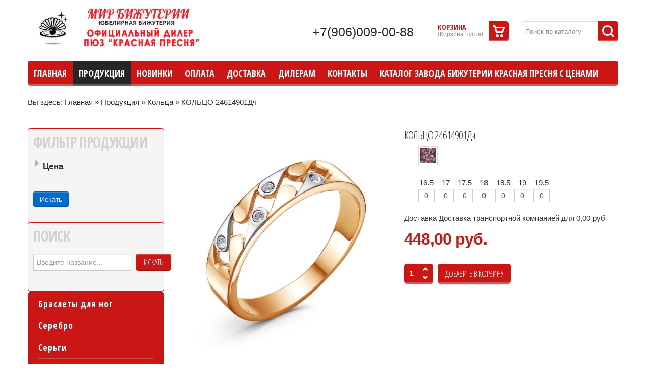

--- FILE ---
content_type: text/html; charset=utf-8
request_url: https://zmsatori.ru/online-store/koltso-24614901dch-detail
body_size: 18782
content:
<!doctype html>
<!--[if lt IE 7]> <html class="no-js lt-ie9 lt-ie8 lt-ie7" lang="en"> <![endif]-->
<!--[if IE 7]>    <html class="no-js lt-ie9 lt-ie8" lang="en"> <![endif]-->
<!--[if IE 8]>    <html class="no-js lt-ie9" lang="en"> <![endif]-->
<!--[if gt IE 8]><!--> <html class="no-js" xmlns="http://www.w3.org/1999/xhtml" xml:lang="ru-ru" lang="ru-ru" dir="ltr" ><!--<![endif]-->
<head>
<script src="/jquery-1.11.3.min.js" type="text/javascript"></script>
<script src="/responsive.js" type="text/javascript"></script>
	<meta name="viewport" content="width=device-width, initial-scale=1.0">
		<base href="https://zmsatori.ru/online-store/koltso-24614901dch-detail" />
	<meta http-equiv="content-type" content="text/html; charset=utf-8" />
	<meta http-equiv="cleartype" content="on" />
	<meta name="title" content="КОЛЬЦО 24614901Дч" />
	<meta name="description" content="КОЛЬЦО 24614901Дч Кольца " />
	<meta name="generator" content="Joomla! - Open Source Content Management" />
	<title>Кольца : КОЛЬЦО 24614901Дч</title>
	<link href="/templates/illusion/favicon.ico" rel="shortcut icon" type="image/vnd.microsoft.icon" />
	<link href="https://zmsatori.ru/media/ext_tss/assets/css/ext_tss.css" rel="stylesheet" type="text/css" />
	<link href="/components/com_virtuemart/assets/css/jquery.fancybox-1.3.4.css?vmver=9194" rel="stylesheet" type="text/css" />
	<link href="/media/system/css/modal.css" rel="stylesheet" type="text/css" />
	<link href="/plugins/system/jcemediabox/css/jcemediabox.css?version=116" rel="stylesheet" type="text/css" />
	<link href="/plugins/system/jcemediabox/themes/standard/css/style.css?version=116" rel="stylesheet" type="text/css" />
	<link href="/administrator/components/com_vmmanager/assets/icons/css/opc-fonts.css" rel="stylesheet" type="text/css" />
	<link href="http://fonts.googleapis.com/css?family=Lato:400,300italic,900,900italic,400italic,300,700,700italic,100italic,100|Open+Sans:400,300,300italic,400italic,700,700italic,600italic,600,800italic,800|Oswald:400,700,300|Raleway:400,100,200,300,500,600,800,700,900|Roboto:400,100,100italic,300,300italic,400italic,500,500italic,700,700italic,900,900italic|PT+Sans:400,400italic,700,700italic" rel="stylesheet" type="text/css" />
	<link href="/plugins/system/onestepcheckout/assets/css/jquery-ui.min.css" rel="stylesheet" type="text/css" />
	<link href="/plugins/system/onestepcheckout/assets/css/fontend.min.css" rel="stylesheet" type="text/css" />
	<link href="/media/jui/css/bootstrap.min.css" rel="stylesheet" type="text/css" />
	<link href="/media/jui/css/bootstrap-responsive.min.css" rel="stylesheet" type="text/css" />
	<link href="/media/jui/css/bootstrap-extended.css" rel="stylesheet" type="text/css" />
	<link href="/media/system/css/calendar-jos.css" rel="stylesheet" type="text/css"  title="Зелёный"  media="all" />
	<link href="https://zmsatori.ru/modules/mod_cf_filtering/assets/style.css" rel="stylesheet" type="text/css" />
	<link href="https://zmsatori.ru/media/mod_simplecallback/css/simplecallback.css" rel="stylesheet" type="text/css" />
	<script src="/media/jui/js/jquery.min.js" type="text/javascript"></script>
	<script src="/media/jui/js/jquery-noconflict.js" type="text/javascript"></script>
	<script src="/media/jui/js/jquery-migrate.min.js" type="text/javascript"></script>
	<script src="https://zmsatori.ru/media/ext_tss/assets/js/ext_tss.js" type="text/javascript" defer="defer"></script>
	<script src="/media/system/js/core.js" type="text/javascript"></script>
	<script src="/media/jui/js/bootstrap.min.js" type="text/javascript"></script>
	<script src="/media/system/js/mootools-core.js" type="text/javascript"></script>
	<script src="/media/system/js/mootools-more.js" type="text/javascript"></script>
	<script src="/media/system/js/modal.js" type="text/javascript"></script>
	<script src="/media/com_zgemchug/js/common.js" type="text/javascript"></script>
	<script src="/templates/illusion/js/jquery.elevateZoom-3.0.8.min.js" type="text/javascript"></script>
	<script src="/components/com_virtuemart/assets/js/jquery-ui.min.js?vmver=1.9.2" type="text/javascript"></script>
	<script src="/components/com_virtuemart/assets/js/jquery.ui.autocomplete.html.js" type="text/javascript"></script>
	<script src="/components/com_virtuemart/assets/js/jquery.noconflict.js" type="text/javascript" async="async"></script>
	<script src="/components/com_virtuemart/assets/js/vmsite.js?vmver=9194" type="text/javascript"></script>
	<script src="/components/com_virtuemart/assets/js/dynupdate.js?vmver=9194" type="text/javascript"></script>
	<script src="/components/com_virtuemart/assets/js/fancybox/jquery.fancybox-1.3.4.pack.js?vmver=9194" type="text/javascript"></script>
	<script src="/components/com_virtuemart/assets/js/vmprices.js?vmver=9194" type="text/javascript"></script>
	<script src="/plugins/system/jcemediabox/js/jcemediabox.js?version=116" type="text/javascript"></script>
	<script src="/administrator/components/com_vmmanager/assets/js/jquery.ui.touch-punch.min.js" type="text/javascript"></script>
	<script src="/plugins/system/onestepcheckout/assets/js/onestepcheckout.min.js" type="text/javascript"></script>
	<script src="/media/system/js/calendar.js" type="text/javascript"></script>
	<script src="/media/system/js/calendar-setup.js" type="text/javascript"></script>
	<script src="https://zmsatori.ru/modules/mod_cf_filtering/assets/general.js" type="text/javascript"></script>
	<script src="https://zmsatori.ru/media/system/js/modal.js" type="text/javascript"></script>
	<script src="https://zmsatori.ru/modules/mod_cf_filtering/assets/slider.js" type="text/javascript"></script>
	<script src="https://zmsatori.ru/modules/mod_cf_filtering/assets/drag_refactor.js" type="text/javascript"></script>
	<script src="/templates/illusion/js/easypaginate.js" type="text/javascript"></script>
	<script src="https://zmsatori.ru/media/mod_simplecallback/js/simplecallback.js" type="text/javascript"></script>
	<script src="/media/system/js/punycode.js" type="text/javascript"></script>
	<script src="/media/system/js/validate.js" type="text/javascript"></script>
	<script src="/modules/mod_virtuemart_cart/assets/js/update_cart.js?vmver=9194" type="text/javascript"></script>
	<script type="text/javascript">
var elle_sliders_nfa = 1;jQuery(function($){ $(".hasTooltip").tooltip({"html": true,"container": "body"}); });
		jQuery(function($) {
			SqueezeBox.initialize({});
			SqueezeBox.assign($('a.modal').get(), {
				parse: 'rel'
			});
		});

		window.jModalClose = function () {
			SqueezeBox.close();
		};
		
		// Add extra modal close functionality for tinyMCE-based editors
		document.onreadystatechange = function () {
			if (document.readyState == 'interactive' && typeof tinyMCE != 'undefined' && tinyMCE)
			{
				if (typeof window.jModalClose_no_tinyMCE === 'undefined')
				{	
					window.jModalClose_no_tinyMCE = typeof(jModalClose) == 'function'  ?  jModalClose  :  false;
					
					jModalClose = function () {
						if (window.jModalClose_no_tinyMCE) window.jModalClose_no_tinyMCE.apply(this, arguments);
						tinyMCE.activeEditor.windowManager.close();
					};
				}
		
				if (typeof window.SqueezeBoxClose_no_tinyMCE === 'undefined')
				{
					if (typeof(SqueezeBox) == 'undefined')  SqueezeBox = {};
					window.SqueezeBoxClose_no_tinyMCE = typeof(SqueezeBox.close) == 'function'  ?  SqueezeBox.close  :  false;
		
					SqueezeBox.close = function () {
						if (window.SqueezeBoxClose_no_tinyMCE)  window.SqueezeBoxClose_no_tinyMCE.apply(this, arguments);
						tinyMCE.activeEditor.windowManager.close();
					};
				}
			}
		};
		
	jQuery(document).ready(function() {
		jQuery("a[rel=vm-additional-images]").fancybox({
			"titlePosition" 	: "inside",
			"transitionIn"	:	"elastic",
			"transitionOut"	:	"elastic"
		});
		jQuery(".additional-images a.product-image.image-0").removeAttr("rel");
		jQuery(".additional-images img.product-image").click(function() {
			jQuery(".additional-images a.product-image").attr("rel","vm-additional-images" );
			jQuery(this).parent().children("a.product-image").removeAttr("rel");
			var src = jQuery(this).parent().children("a.product-image").attr("href");
			jQuery(".main-image img").attr("src",src);
			jQuery(".main-image img").attr("alt",this.alt );
			jQuery(".main-image a").attr("href",src );
			jQuery(".main-image a").attr("title",this.alt );
			jQuery(".main-image .vm-img-desc").html(this.alt);
		}); 
	});
	if (typeof Virtuemart === "undefined")
	Virtuemart = {};Virtuemart.vmSiteurl = 'https://zmsatori.ru/' ;
Virtuemart.vmLang = "&lang=ru";
Virtuemart.vmLangTag = "ru";
Itemid = '&Itemid=489';JCEMediaBox.init({popup:{width:400,height:560,legacy:0,lightbox:0,shadowbox:0,resize:1,icons:1,overlay:1,overlayopacity:0.8,overlaycolor:"#000000",fadespeed:500,scalespeed:500,hideobjects:0,scrolling:"fixed",close:2,labels:{'close':'Close','next':'Next','previous':'Previous','cancel':'Cancel','numbers':'{$current} of {$total}'}},tooltip:{className:"tooltip",opacity:0.8,speed:150,position:"br",offsets:{x: 16, y: 16}},base:"/",imgpath:"plugins/system/jcemediabox/img",theme:"standard",themecustom:"",themepath:"plugins/system/jcemediabox/themes"});//<![CDATA[
var showajax = 1;
//]]>Calendar._DN = ["\u0412\u043e\u0441\u043a\u0440\u0435\u0441\u0435\u043d\u044c\u0435","\u041f\u043e\u043d\u0435\u0434\u0435\u043b\u044c\u043d\u0438\u043a","\u0412\u0442\u043e\u0440\u043d\u0438\u043a","\u0421\u0440\u0435\u0434\u0430","\u0427\u0435\u0442\u0432\u0435\u0440\u0433","\u041f\u044f\u0442\u043d\u0438\u0446\u0430","\u0421\u0443\u0431\u0431\u043e\u0442\u0430","\u0412\u043e\u0441\u043a\u0440\u0435\u0441\u0435\u043d\u044c\u0435"]; Calendar._SDN = ["\u0412\u0441","\u041f\u043d","\u0412\u0442","\u0421\u0440","\u0427\u0442","\u041f\u0442","\u0421\u0431","\u0412\u0441"]; Calendar._FD = 0; Calendar._MN = ["\u044f\u043d\u0432\u0430\u0440\u044f","\u0444\u0435\u0432\u0440\u0430\u043b\u044f","\u043c\u0430\u0440\u0442\u0430","\u0430\u043f\u0440\u0435\u043b\u044f","\u043c\u0430\u044f","\u0438\u044e\u043d\u044f","\u0438\u044e\u043b\u044f","\u0430\u0432\u0433\u0443\u0441\u0442\u0430","\u0441\u0435\u043d\u0442\u044f\u0431\u0440\u044f","\u043e\u043a\u0442\u044f\u0431\u0440\u044f","\u043d\u043e\u044f\u0431\u0440\u044f","\u0434\u0435\u043a\u0430\u0431\u0440\u044f"]; Calendar._SMN = ["\u044f\u043d\u0432","\u0444\u0435\u0432","\u043c\u0430\u0440\u0442","\u0430\u043f\u0440","\u043c\u0430\u044f","\u0438\u044e\u043d\u044c","\u0438\u044e\u043b\u044c","\u0430\u0432\u0433","\u0441\u0435\u043d","\u043e\u043a\u0442","\u043d\u043e\u044f\u0431","\u0434\u0435\u043a"]; Calendar._TT = {"INFO":"\u041e \u043a\u0430\u043b\u0435\u043d\u0434\u0430\u0440\u0435","ABOUT":"DHTML Date\/Time Selector\n(c) dynarch.com 2002-2005 \/ Author: Mihai Bazon\nFor latest version visit: http:\/\/www.dynarch.com\/projects\/calendar\/\nDistributed under GNU LGPL.  See http:\/\/gnu.org\/licenses\/lgpl.html for details.\n\n\u0412\u044b\u0431\u043e\u0440 \u0434\u0430\u0442\u044b:\n- \u0427\u0442\u043e\u0431\u044b \u0432\u044b\u0431\u0440\u0430\u0442\u044c \u0433\u043e\u0434, \u0438\u0441\u043f\u043e\u043b\u044c\u0437\u0443\u0439\u0442\u0435 \u043a\u043d\u043e\u043f\u043a\u0430\u043c\u0438 < \u0438 > \n- \u0427\u0442\u043e\u0431\u044b \u0432\u044b\u0431\u0440\u0430\u0442\u044c \u043c\u0435\u0441\u044f\u0446 \u0432\u043e\u0441\u043f\u043e\u043b\u044c\u0437\u0443\u0439\u0442\u0435\u0441\u044c \u043a\u043d\u043e\u043f\u043a\u0430\u043c\u0438 < \u0438 > \n- \u0423\u0434\u0435\u0440\u0436\u0438\u0432\u0430\u0439\u0442\u0435 \u043a\u043d\u043e\u043f\u043a\u0443 \u043c\u044b\u0448\u0438 \u043d\u0430 \u043b\u044e\u0431\u043e\u0439 \u0438\u0437 \u043a\u043d\u043e\u043f\u043e\u043a, \u0440\u0430\u0441\u043f\u043e\u043b\u043e\u0436\u0435\u043d\u043d\u044b\u0445 \u0432\u044b\u0448\u0435, \u0434\u043b\u044f \u0431\u044b\u0441\u0442\u0440\u043e\u0433\u043e \u0432\u044b\u0431\u043e\u0440\u0430.","ABOUT_TIME":"\n\nTime selection:\n- Click on any of the time parts to increase it\n- or Shift-click to decrease it\n- or click and drag for faster selection.","PREV_YEAR":"\u041d\u0430\u0436\u043c\u0438\u0442\u0435, \u0447\u0442\u043e \u0431\u044b \u043f\u0435\u0440\u0435\u0439\u0442\u0438 \u043d\u0430 \u043f\u0440\u0435\u0434\u044b\u0434\u0443\u0449\u0438\u0439 \u0433\u043e\u0434. \u041d\u0430\u0436\u043c\u0438\u0442\u0435 \u0438 \u0443\u0434\u0435\u0440\u0436\u0438\u0432\u0430\u0439\u0442\u0435 \u0434\u043b\u044f \u043f\u043e\u043a\u0430\u0437\u0430 \u0441\u043f\u0438\u0441\u043a\u0430 \u043b\u0435\u0442.","PREV_MONTH":"\u041d\u0430\u0436\u043c\u0438\u0442\u0435, \u0447\u0442\u043e \u0431\u044b \u043f\u0435\u0440\u0435\u0439\u0442\u0438 \u043d\u0430 \u043f\u0440\u0435\u0434\u044b\u0434\u0443\u0449\u0438\u0439 \u043c\u0435\u0441\u044f\u0446. \u041d\u0430\u0436\u043c\u0438\u0442\u0435 \u0438 \u0443\u0434\u0435\u0440\u0436\u0438\u0432\u0430\u0439\u0442\u0435 \u0434\u043b\u044f \u043f\u043e\u043a\u0430\u0437\u0430 \u0441\u043f\u0438\u0441\u043a\u0430 \u043c\u0435\u0441\u044f\u0446\u0435\u0432.","GO_TODAY":"\u0422\u0435\u043a\u0443\u0449\u0430\u044f \u0434\u0430\u0442\u0430","NEXT_MONTH":"\u041d\u0430\u0436\u043c\u0438\u0442\u0435, \u0447\u0442\u043e \u0431\u044b \u043f\u0435\u0440\u0435\u0439\u0442\u0438 \u043d\u0430 \u0441\u043b\u0435\u0434\u0443\u044e\u0449\u0438\u0439 \u043c\u0435\u0441\u044f\u0446. \u041d\u0430\u0436\u043c\u0438\u0442\u0435 \u0438 \u0443\u0434\u0435\u0440\u0436\u0438\u0432\u0430\u0439\u0442\u0435 \u0434\u043b\u044f \u043f\u043e\u043a\u0430\u0437\u0430 \u0441\u043f\u0438\u0441\u043a\u0430 \u043c\u0435\u0441\u044f\u0446\u0435\u0432.","SEL_DATE":"\u0412\u044b\u0431\u043e\u0440 \u0434\u0430\u0442\u044b.","DRAG_TO_MOVE":"\u041f\u043e\u0442\u044f\u043d\u0438\u0442\u0435, \u0447\u0442\u043e\u0431\u044b \u043f\u0435\u0440\u0435\u043c\u0435\u0441\u0442\u0438\u0442\u044c","PART_TODAY":" \u0421\u0435\u0433\u043e\u0434\u043d\u044f ","DAY_FIRST":"\u041f\u043e\u043a\u0430\u0437\u044b\u0432\u0430\u0442\u044c \u043f\u0435\u0440\u0432\u044b\u0435 %s","WEEKEND":"0,6","CLOSE":"\u0417\u0430\u043a\u0440\u044b\u0442\u044c","TODAY":"\u0421\u0435\u0433\u043e\u0434\u043d\u044f","TIME_PART":"Shift + \u043a\u043b\u0438\u043a \u0438\u043b\u0438 \u043f\u0435\u0440\u0435\u0442\u0430\u0441\u043a\u0438\u0432\u0430\u043d\u0438\u0435 \u043c\u044b\u0448\u043a\u043e\u0439 \u043f\u043e\u0437\u0432\u043e\u043b\u0438\u0442 \u0438\u0437\u043c\u0435\u043d\u0438\u0442\u044c \u0437\u043d\u0430\u0447\u0435\u043d\u0438\u0435.","DEF_DATE_FORMAT":"%Y-%m-%d","TT_DATE_FORMAT":"%a, %b %e","WK":"\u043d\u0435\u0434.","TIME":"\u0412\u0440\u0435\u043c\u044f:"};
		if(typeof customFiltersProp=="undefined")customFiltersProp=new Array();
		customFiltersProp[153]={base_url:'https://zmsatori.ru/',Itemid:'1152',component_base_url:'/cf/',cf_direction:'ltr',results_trigger:'btn',results_wrapper:'bd_results',loadModule:'1',cfjoomla_sef:'1',price_153_display_price_slider:'1',price_153_display_price_inputs:'1',currency_decimal_symbol:',',parent_link:'0',mod_type:'filtering',use_ajax_spinner:'0',use_results_ajax_spinner:'0',results_loading_mode:'http',category_flt_parent_link:'0',slider_min_value:'0',slider_max_value:'300'};window.addEvent('domready',function(){customFilters.keyword_search_clear_filters_on_new_search=1; customFilters.addEventsRangeInputs('price',153);customFilters.assignEvents(153);
								elFrom=document.id('price_153_knob_from');
								elTo=document.id('price_153_knob_to');price_153_sliderObj = new Cfslider('price_153','153', {
									start:0,
									end:300,
									offset:18,
									snap:false,
									direction:'ltr',
									onMouseMove:function(pos){
									if(pos.min_moved){
										document.id('price_153_0').value=pos.minpos;
										elFrom.store('tip:text',pos.minpos.toString());
										var tipFromContent=$$('#price_153_knob_from_tooltip .tip-text')[0];
										if(tipFromContent)tipFromContent.innerHTML=pos.minpos.toString();

										}
									if(pos.max_moved){
										document.id('price_153_1').value=pos.maxpos;
										elTo.store('tip:text',pos.maxpos.toString());
										var tipToContent=$$('#price_153_knob_to_tooltip .tip-text')[0];
										if(tipToContent)tipToContent.innerHTML=pos.maxpos.toString();
									}
									customFilters.validateRangeFlt(153,'price');
									},
									onComplete:function(e){
										customFilters.listen(e,this, 153);
									}});customFilters.assignEvents(153);customFilters.addEventTree(153);customFilters.createToggle('price_153','hide');});
			if(typeof customFiltersProp=='undefined')customFiltersProp=new Array();
			customFiltersProp[162]={
				base_url:'https://zmsatori.ru/',
				cf_direction:'ltr',
				loadModule:false,
				loadOtherFilteringModules:1,
				results_trigger:'btn',
				results_wrapper:'bd_results',
				cfjoomla_sef:'1',
				use_ajax_spinner:'0',
				use_results_ajax_spinner:'0',
				results_loading_mode:'ajax'
				};window.addEvent('domready',function(){customFilters.assignEvents(162);});var elle_sliders_nfa = 1;
		if(typeof customFiltersProp=="undefined")customFiltersProp=new Array();
		customFiltersProp[167]={base_url:'https://zmsatori.ru/',Itemid:'1152',component_base_url:'/cf/',cf_direction:'ltr',results_trigger:'btn',results_wrapper:'bd_results',loadModule:'1',cfjoomla_sef:'1',price_167_display_price_slider:'1',price_167_display_price_inputs:'1',currency_decimal_symbol:',',parent_link:'0',mod_type:'filtering',use_ajax_spinner:'0',use_results_ajax_spinner:'0',results_loading_mode:'ajax',category_flt_parent_link:'0',slider_min_value:'0',slider_max_value:'300'};window.addEvent('domready',function(){customFilters.keyword_search_clear_filters_on_new_search=1; customFilters.addEventsRangeInputs('price',167);customFilters.assignEvents(167);
								elFrom=document.id('price_167_knob_from');
								elTo=document.id('price_167_knob_to');price_167_sliderObj = new Cfslider('price_167','167', {
									start:0,
									end:300,
									offset:18,
									snap:false,
									direction:'ltr',
									onMouseMove:function(pos){
									if(pos.min_moved){
										document.id('price_167_0').value=pos.minpos;
										elFrom.store('tip:text',pos.minpos.toString());
										var tipFromContent=$$('#price_167_knob_from_tooltip .tip-text')[0];
										if(tipFromContent)tipFromContent.innerHTML=pos.minpos.toString();

										}
									if(pos.max_moved){
										document.id('price_167_1').value=pos.maxpos;
										elTo.store('tip:text',pos.maxpos.toString());
										var tipToContent=$$('#price_167_knob_to_tooltip .tip-text')[0];
										if(tipToContent)tipToContent.innerHTML=pos.maxpos.toString();
									}
									customFilters.validateRangeFlt(167,'price');
									},
									onComplete:function(e){
										customFilters.listen(e,this, 167);
									}});customFilters.assignEvents(167);customFilters.addEventTree(167);customFilters.createToggle('price_167','hide');});
	</script>
	<script type="text/javascript">
		(function() {
			Joomla.JText.load({"COM_RSCOMMENTS_NO_SUBSCRIBER_NAME":"\u041f\u0443\u0441\u0442\u043e\u0435 \u0438\u043c\u044f \u043f\u043e\u0434\u043f\u0438\u0441\u0447\u0438\u043a\u0430.","COM_RSCOMMENTS_NO_SUBSCRIBER_EMAIL":"\u041f\u0443\u0441\u0442\u043e\u0439 e-mail \u0430\u0434\u0440\u0435\u0441 \u043f\u043e\u0434\u043f\u0438\u0441\u0447\u0438\u043a\u0430.","COM_RSCOMMENTS_INVALID_SUBSCRIBER_EMAIL":"\u041f\u043e\u0436\u0430\u043b\u0443\u0439\u0441\u0442\u0430, \u0432\u0432\u0435\u0434\u0438\u0442\u0435 \u043a\u043e\u0440\u0440\u0435\u043a\u0442\u043d\u044b\u0439 \u0430\u0434\u0440\u0435\u0441 \u044d\u043b\u0435\u043a\u0442\u0440\u043e\u043d\u043d\u043e\u0439 \u043f\u043e\u0447\u0442\u044b.","COM_RSCOMMENTS_REPORT_NO_REASON":"\u041f\u043e\u0436\u0430\u043b\u0443\u0439\u0441\u0442\u0430, \u043d\u0430\u043f\u0438\u0448\u0438\u0442\u0435 \u043f\u0440\u0438\u0447\u0438\u043d\u0443 \u0441\u043e\u043e\u0431\u0449\u0435\u043d\u0438\u044f.","COM_RSCOMMENTS_REPORT_INVALID_CAPTCHA":"\u041d\u0435\u0432\u0435\u0440\u043d\u0430\u044f \u043a\u0430\u043f\u0447\u0430. \u041f\u043e\u0436\u0430\u043b\u0443\u0439\u0441\u0442\u0430, \u043f\u043e\u043f\u0440\u043e\u0431\u0443\u0439\u0442\u0435 \u0435\u0449\u0451 \u0440\u0430\u0437.","COM_RSCOMMENTS_HIDE_FORM":"\u0421\u043a\u0440\u044b\u0442\u044c \u0444\u043e\u0440\u043c\u0443 \u043a\u043e\u043c\u043c\u0435\u043d\u0442\u0430\u0440\u0438\u0435\u0432","COM_RSCOMMENTS_SHOW_FORM":"\u041f\u043e\u043a\u0430\u0437\u0430\u0442\u044c \u0444\u043e\u0440\u043c\u0443 \u043a\u043e\u043c\u043c\u0435\u043d\u0442\u0430\u0440\u0438\u0435\u0432","MOD_CF_FILTERING_INVALID_CHARACTER":"Invalid input. Please use numerical values","MOD_CF_FILTERING_PRICE_MIN_PRICE_CANNOT_EXCEED_MAX_PRICE":"MOD_CF_FILTERING_PRICE_MIN_PRICE_CANNOT_EXCEED_MAX_PRICE","MOD_CF_FILTERING_MIN_CHARACTERS_LIMIT":"Please enter at least 2 characters","JLIB_FORM_FIELD_INVALID":"\u041d\u0435\u043a\u043e\u0440\u0440\u0435\u043a\u0442\u043d\u043e \u0437\u0430\u043f\u043e\u043b\u043d\u0435\u043d\u043e \u043f\u043e\u043b\u0435:&#160;"});
		})();
	</script>
	<script type="text/javascript">
			jQuery(function($){
				$('ul#slider120').easyPaginate({
					delay: 150,
					numeric: true,
					nextprev: false,
					auto:false,
					loop:false,
					pause:4000,
					clickstop:false,
					controls: 'pagination-120',
					step: 1
				});
			}); 
		</script>

<!--[if lt IE 9]>
<script src="http://html5shiv.googlecode.com/svn/trunk/html5.js"></script>
<script src="/templates/illusion/js/selectivizr-min.js"></script>
<script src="/templates/illusion/js/modernizr.js"></script>
<![endif]-->

	<link rel="stylesheet" type="text/css" href="/templates/illusion/css/ie9-10.css" media="screen" />
	<link rel="stylesheet" type="text/css" href="/templates/illusion/css/text.css" media="screen" />
    <link rel="stylesheet" type="text/css" href="/templates/illusion/css/layout.css" media="screen" />
    <link rel="stylesheet" type="text/css" href="/templates/illusion/css/nav.css" media="screen" />
    <link rel="stylesheet" type="text/css" href="/templates/illusion/css/typography.css" media="screen" />
    <link rel="stylesheet" type="text/css" href="/templates/illusion/css/template.css" media="screen" />
		<link rel="stylesheet" type="text/css" href="/templates/illusion/css/responsive-template.css" media="screen" />
		<link rel="stylesheet" type="text/css" href="/templates/illusion/css/print.css" media="print" />
	<link rel="stylesheet" type="text/css" href="/templates/illusion/css/vm-illusion.css" media="screen" />

<script type="text/javascript">
  WebFontConfig = {
    google: { families: [ 'Open+Sans+Condensed:700,300:latin' ] }
  };
  (function() {
    var wf = document.createElement('script');
    wf.src = ('https:' == document.location.protocol ? 'https' : 'http') +
      '://ajax.googleapis.com/ajax/libs/webfont/1/webfont.js';
    wf.type = 'text/javascript';
    wf.async = 'true';
    var s = document.getElementsByTagName('script')[0];
    s.parentNode.insertBefore(wf, s);
  })(); </script>
<script type="text/javascript">  
(function(){
  // if firefox 3.5+, hide content till load (or 3 seconds) to prevent FOUT
  var d = document, e = d.documentElement, s = d.createElement('style');
  if (e.style.MozTransform === ''){ // gecko 1.9.1 inference
    s.textContent = 'body{visibility:hidden}';
    var r = document.getElementsByTagName('script')[0];
    r.parentNode.insertBefore(s, r);
    function f(){ s.parentNode && s.parentNode.removeChild(s); }
    addEventListener('load',f,false);
    setTimeout(f,3000);
  }
})();
 </script>
	<script src="/templates/illusion/js/selectnav.min.js"></script>
<!--[if IE 6]> <link rel="stylesheet" type="text/css" href="/templates/illusion/css/ie6.css" media="screen" /> <![endif]-->
<!--[if IE 7]> <link rel="stylesheet" type="text/css" href="/templates/illusion/css/ie.css" media="screen" /> <![endif]-->
        <link rel="stylesheet" type="text/css" href="/templates/illusion/css/presets/style3.css" media="screen" />
    	 
	<script type="text/javascript" src="/templates/illusion/js/superfish.js"></script>
	<script type="text/javascript" src="/templates/illusion/js/supersubs.js"></script>
	<script type="text/javascript">
    jQuery(document).ready(function(){ 
        jQuery("ul.menu-nav").supersubs({ 
			minWidth: 15,
            extraWidth:  1
        }).superfish({ 
            delay:500,
            animation:{opacity:'show',height:'show',width:'show'},
            speed:'normal',
            autoArrows:true,
            dropShadows:false 
        });
    }); 
	
	jQuery(function() {                      
		jQuery(".closeMenu").click(function() { 
			jQuery('#social-links').attr('style','display:none');		
		});
	});
	</script>
			<script type="text/javascript">
	jQuery(document).ready(function() {
		jQuery('#menupanel').on('click', function() {
			jQuery('div.panel1').animate({
				'width': 'show'
			}, 300, function() {
				jQuery('div.menupanel').fadeIn(200);
			});
		});
		jQuery('span.closemenu').on('click', function() {
			jQuery('div.menupanel').fadeOut(200, function() {
				jQuery('div.panel1').animate({
					'width': 'hide'
				}, 300);
			});
		});
	});
	</script>
				<script type="text/javascript" src="/templates/illusion/js/jquery.dropkick-1.0.0.js"></script>
	<script type="text/javascript">
	jQuery(document).ready(function() {
		jQuery('.default-currency').dropkick();
	});
	</script>
			
		
    <style type="text/css">
		body {font-size: 15px;}
	#site-name-handler, #search-position{height:120px; }
	#sn-position #h1{left:0px;top:43px;color:#757575;font-size:36px;}
	#sn-position #h1 a {color:#757575;}
	#sn-position #h2 {left:148px;top:46px;color:#009bc2;font-size:16px;}
	ul.columns-2 {width: 360px !important;}
	ul.columns-3 {width: 500px !important;}
	ul.columns-4 {width: 660px !important;}
	ul.columns-5 {width: 860px !important;}
		
#ffffff43,43,43
</style>
	    <link rel="stylesheet" href="/responsive.css" type="text/css" />


<meta name="google-site-verification" content="" />

<script type="text/javascript">
 var _gaq = _gaq || [];
 _gaq.push(['_setAccount', 'UA-49257640-38']);
 _gaq.push(['_gat._anonymizeIp']);
_gaq.push(['_trackPageview']);
					
 (function() {
  var ga = document.createElement('script'); ga.type = 'text/javascript'; ga.async = true;
  ga.src = ('https:' == document.location.protocol ? 'https://ssl' : 'http://www') + '.google-analytics.com/ga.js';
  var s = document.getElementsByTagName('script')[0]; s.parentNode.insertBefore(ga, s);
 })();
</script>

</head>
<body>
<div class="header-top">
    <div class="mainmenu">
        Меню
        
    </div>
    
<ul class="menu" id="mainmenu">
<li class="item-435"><a href="/" ><span class="link-no-image">Главная</span></a></li><li class="item-489 current active deeper parent"><a href="/online-store" ><span class="link-no-image">Продукция</span></a><ul ><li class="item-1175"><a href="/online-store/serebro" ><span class="link-no-image">Серебро</span></a></li><li class="item-723"><a href="/online-store/braslety" ><span class="link-no-image">Браслеты</span></a></li><li class="item-724"><a href="/online-store/broshi" ><span class="link-no-image">Броши</span></a></li><li class="item-726"><a href="/online-store/kole" ><span class="link-no-image">Колье</span></a></li><li class="item-727"><a href="/online-store/koltsa" ><span class="link-no-image">Кольца</span></a></li><li class="item-730"><a href="/online-store/podveski" ><span class="link-no-image">Подвески</span></a></li><li class="item-731"><a href="/online-store/sergi" ><span class="link-no-image">Серьги</span></a></li><li class="item-843"><a href="/online-store/lozhka" ><span class="link-no-image">Ложка</span></a></li><li class="item-844"><a href="/online-store/lozhka-chajnaya" ><span class="link-no-image">Ложка чайная</span></a></li><li class="item-845"><a href="/online-store/zazhim" ><span class="link-no-image">Зажим</span></a></li><li class="item-846"><a href="/online-store/zaponki" ><span class="link-no-image">Запонки</span></a></li><li class="item-847"><a href="/online-store/brelok" ><span class="link-no-image">Брелок</span></a></li><li class="item-848"><a href="/online-store/medalon" ><span class="link-no-image">Медальон</span></a></li><li class="item-849"><a href="/online-store/shnur" ><span class="link-no-image">Шнур</span></a></li><li class="item-850"><a href="/online-store/znachok" ><span class="link-no-image">Значок</span></a></li><li class="item-851"><a href="/online-store/ikona" ><span class="link-no-image">Икона</span></a></li><li class="item-852"><a href="/online-store/suvenir" ><span class="link-no-image">Сувенир</span></a></li><li class="item-853"><a href="/online-store/uzel" ><span class="link-no-image">Узел</span></a></li><li class="item-854"><a href="/online-store/samovar" ><span class="link-no-image">Самовар</span></a></li><li class="item-855"><a href="/online-store/moneta" ><span class="link-no-image">Монета</span></a></li><li class="item-856"><a href="/online-store/podsvechnik" ><span class="link-no-image">Подсвечник</span></a></li><li class="item-857"><a href="/online-store/naperstok" ><span class="link-no-image">Наперсток</span></a></li><li class="item-858"><a href="/online-store/choker" ><span class="link-no-image">Чокер</span></a></li><li class="item-859"><a href="/online-store/tsepi" ><span class="link-no-image">Цепи</span></a></li><li class="item-1174"><a href="/online-store/braslety-dlya-nog" ><span class="link-no-image">Браслеты для ног</span></a></li><li class="clear"> </li></ul></li><li class="item-1154"><a href="/novinki" ><span class="link-no-image">Новинки</span></a></li><li class="item-720 deeper parent"><a href="/oplata" ><span class="link-no-image">Оплата</span></a><ul ><li class="item-770"><a href="/oplata/rasprodazha-bizhuterii-skidki" ><span class="link-no-image">Распродажа бижутерии: скидки </span></a></li><li class="clear"> </li></ul></li><li class="item-860"><a href="/dostavka" ><span class="link-no-image">Доставка</span></a></li><li class="item-722 deeper parent"><a href="/dileram" ><span class="link-no-image">Дилерам</span></a><ul ><li class="item-819"><a href="/dileram/svadebnye-ukrasheniya-optom" ><span class="link-no-image">Украшения для свадьбы оптом</span></a></li><li class="item-820"><a href="/dileram/serebryanye-ukrasheniya-optom" ><span class="link-no-image">Серебряные украшения оптом</span></a></li><li class="item-821"><a href="/dileram/ukrasheniya-iz-zolota-optom" ><span class="link-no-image">Украшения из золота оптом</span></a></li><li class="item-822"><a href="/dileram/ukrasheniya-optom" ><span class="link-no-image">Украшения оптом</span></a></li><li class="item-823"><a href="/dileram/suveniry-bizhuterii-optom" ><span class="link-no-image">Сувениры бижутерии оптом </span></a></li><li class="item-753"><a href="/dileram/vkhod-dlya-dillerov" ><span class="link-no-image">Вход для дилеров</span></a></li><li class="clear"> </li></ul></li><li class="item-496"><a href="/contact-us" ><span class="link-no-image">Контакты</span></a></li><li class="item-824 deeper parent"><a href="/katalog-zavoda-bizhuterii-krasnaya-presnya-s-tsenami" ><span class="link-no-image">Каталог завода бижутерии Красная Пресня с ценами</span></a><ul ><li class="item-825"><a href="/katalog-zavoda-bizhuterii-krasnaya-presnya-s-tsenami/yuvelirnaya-fabrika-krasnaya-presnya" ><span class="link-no-image">Ювелирная фабрика Красная Пресня</span></a></li><li class="item-826"><a href="/katalog-zavoda-bizhuterii-krasnaya-presnya-s-tsenami/ivanovskaya-bizhuteriya-krasnaya-presnya" ><span class="link-no-image">Ивановская бижутерия красная пресня</span></a></li><li class="item-827"><a href="/katalog-zavoda-bizhuterii-krasnaya-presnya-s-tsenami/ukrasheniya-krasnaya-presnya-v-internet-magazine" ><span class="link-no-image">Украшения «Красная Пресня» в интернет-магазине</span></a></li><li class="item-828"><a href="/katalog-zavoda-bizhuterii-krasnaya-presnya-s-tsenami/o-sajte-yuvelirnogo-zavoda-krasnaya-presnya-privolzhsk" ><span class="link-no-image">О сайте ювелирного завода «Красная Пресня» (Приволжск)</span></a></li><li class="item-829"><a href="/katalog-zavoda-bizhuterii-krasnaya-presnya-s-tsenami/privolzhskij-yuvelirnyj-zavod-krasnaya-presnya" ><span class="link-no-image">Приволжский ювелирный завод Красная Пресня</span></a></li><li class="item-830"><a href="/katalog-zavoda-bizhuterii-krasnaya-presnya-s-tsenami/yuvelirnyj-internet-magazin-bizhuterii-krasnaya-presnya" ><span class="link-no-image">Ювелирный интернет магазин бижутерии Красная Пресня</span></a></li><li class="item-831 deeper parent"><a href="/katalog-zavoda-bizhuterii-krasnaya-presnya-s-tsenami/izdeliya-zavoda-krasnaya-presnya" ><span class="link-no-image">Изделия завода Красная Пресня</span></a><ul ><li class="item-832"><a href="/katalog-zavoda-bizhuterii-krasnaya-presnya-s-tsenami/izdeliya-zavoda-krasnaya-presnya/sergi-zavoda-krasnaya-presnya" ><span class="link-no-image">Серьги завода «Красная Пресня»</span></a></li><li class="item-833"><a href="/katalog-zavoda-bizhuterii-krasnaya-presnya-s-tsenami/izdeliya-zavoda-krasnaya-presnya/bizhuteriya-pod-zoloto-krasnaya-presnya" ><span class="link-no-image">Бижутерия под золото Красная Пресня</span></a></li><li class="item-834"><a href="/katalog-zavoda-bizhuterii-krasnaya-presnya-s-tsenami/izdeliya-zavoda-krasnaya-presnya/serebro-krasnaya-presnya" ><span class="link-no-image">Серебро Красная Пресня</span></a></li><li class="clear"> </li></ul></li></ul></li></ul>



    <div class="katalog">
        Каталог       
    </div>
    
<ul class="menu" id="kat">
<li class="item-1175"><a href="/online-store/serebro" ><span class="link-no-image">Серебро</span></a></li><li class="item-723"><a href="/online-store/braslety" ><span class="link-no-image">Браслеты</span></a></li><li class="item-724"><a href="/online-store/broshi" ><span class="link-no-image">Броши</span></a></li><li class="item-726"><a href="/online-store/kole" ><span class="link-no-image">Колье</span></a></li><li class="item-727"><a href="/online-store/koltsa" ><span class="link-no-image">Кольца</span></a></li><li class="item-730"><a href="/online-store/podveski" ><span class="link-no-image">Подвески</span></a></li><li class="item-731"><a href="/online-store/sergi" ><span class="link-no-image">Серьги</span></a></li><li class="item-843"><a href="/online-store/lozhka" ><span class="link-no-image">Ложка</span></a></li><li class="item-844"><a href="/online-store/lozhka-chajnaya" ><span class="link-no-image">Ложка чайная</span></a></li><li class="item-845"><a href="/online-store/zazhim" ><span class="link-no-image">Зажим</span></a></li><li class="item-846"><a href="/online-store/zaponki" ><span class="link-no-image">Запонки</span></a></li><li class="item-847"><a href="/online-store/brelok" ><span class="link-no-image">Брелок</span></a></li><li class="item-848"><a href="/online-store/medalon" ><span class="link-no-image">Медальон</span></a></li><li class="item-849"><a href="/online-store/shnur" ><span class="link-no-image">Шнур</span></a></li><li class="item-850"><a href="/online-store/znachok" ><span class="link-no-image">Значок</span></a></li><li class="item-851"><a href="/online-store/ikona" ><span class="link-no-image">Икона</span></a></li><li class="item-852"><a href="/online-store/suvenir" ><span class="link-no-image">Сувенир</span></a></li><li class="item-853"><a href="/online-store/uzel" ><span class="link-no-image">Узел</span></a></li><li class="item-854"><a href="/online-store/samovar" ><span class="link-no-image">Самовар</span></a></li><li class="item-855"><a href="/online-store/moneta" ><span class="link-no-image">Монета</span></a></li><li class="item-856"><a href="/online-store/podsvechnik" ><span class="link-no-image">Подсвечник</span></a></li><li class="item-857"><a href="/online-store/naperstok" ><span class="link-no-image">Наперсток</span></a></li><li class="item-858"><a href="/online-store/choker" ><span class="link-no-image">Чокер</span></a></li><li class="item-859"><a href="/online-store/tsepi" ><span class="link-no-image">Цепи</span></a></li><li class="item-1174"><a href="/online-store/braslety-dlya-nog" ><span class="link-no-image">Браслеты для ног</span></a></li></ul>

     
    <div class="contacts">
        <a href="/contact-us">Контакты</a>
    </div>
</div>
<header id="top-handler">
	<div class="container">
		<div id="top">
			<div class="row-fluid">
				<div id="site-name-handler" class="span4">
					<div id="sn-position">
															<div id="h1"><a href="/"><img alt="ILLUSION" src="/images/logo.jpg" /></a></div>
																				<div id="h2">YOUR SLOGAN<br>
PUT HERE</div>
										</div>
				</div>
								<div id="search-position" class="span8">
					<!--BEGIN Search Box -->
<form action="/online-store/поиск" method="get">
<div class="search">
<input type="submit" value="Поиск" class="button" onclick="this.form.keyword.focus();"/><input name="keyword" id="mod_virtuemart_search" maxlength="20" alt="Поиск" class="inputbox" type="text" size="20" value="Поиск по каталогу"  onblur="if(this.value=='') this.value='Поиск по каталогу';" onfocus="if(this.value=='Поиск по каталогу') this.value='';" /></div>
		<input type="hidden" name="limitstart" value="0" />
		<input type="hidden" name="option" value="com_virtuemart" />
		<input type="hidden" name="view" value="category" />
		<input type="hidden" name="virtuemart_category_id" value="0"/>

	  </form>

<!-- End Search Box -->

					
<!-- Virtuemart 2 Ajax Card -->
<div class="vmCartModule " id="vmCartModule">
	<div class="show-cart"><a id="cartpanel" class="cart-button open-cart-panel-button" href="javascript:void(0);"><div class="popover bottom"><div class="arrow"></div><div class="popover-content"><div class="total_products" style="text-indent:0px !important;">Корзина пуста</div></div></div>Показать корзину</a></div>

	<div class="panel2">
		<div class="cartpanel">
			<span class="closecart">&times;</span>
			<div class="arrow"></div>

			<div class="show_cart show-cart-link">
							</div>
			<div style="clear:both;"></div>
			<div class="payments_signin_button" ></div>
					
			<div id="hiddencontainer" class="hiddencontainer" style=" display: none; ">
				<div class="vmcontainer">
					<div class="product_row">
						<span class="quantity"></span>&nbsp;x&nbsp;<span class="product_name"></span>

											<div class="subtotal_with_tax" style="float: right;"></div>
										<div class="customProductData"></div><br>
					</div>
				</div>
			</div>
			<div class="vm_cart_products">
				<div class="vmcontainer">

								</div>
			</div>
				
			<div class="total">
				<div class="total_products">Корзина пуста</div>	
								
			</div>
		</div>
	</div>

<div class="show-both total-items">
<strong>Корзина</strong>(<span class="total_products">Корзина пуста</span>)
</div>

<noscript>
Пожалуйста, подождите</noscript>
</div>

	<style type="text/css">
	.hiddenCloud{display:none !important;}
	</style>

	<script type="text/javascript">
	jQuery(document).ready(function() {
		jQuery('#cartpanel').on('click', function() {
			jQuery('div.panel2').animate({
				'height': 'show',
				'opacity': 'show'
			}, 300, function() {
				jQuery('div.cartpanel').fadeIn(200);
			});
			
			jQuery('#cartpanel .popover').addClass( "hiddenCloud" );
			
		});
		jQuery('span.closecart').on('click', function() {
			jQuery('div.cartpanel').fadeOut(200, function() {
				jQuery('div.panel2').animate({
					'height': 'hide',
					'opacity': 'hide'
				}, 300);
			});
			jQuery('#cartpanel .popover').removeClass( "hiddenCloud" );
		});
	});
	</script>

<div class="top-contact">

<div class="custom hidden-phone"  >
	<p>&nbsp;<a href="tel:89060090088">+7(906)009-00-88</a> &nbsp;</p></div>
</div>


<div class="top-contact-login">

</div>











				</div>
							</div>
		</div>
	</div>
</header>
<nav id="menu">
	<div id="menu-handler" class="container">
		<div class="row-fluid">
			<div class="span12">
<ul class="menu-nav" id="nav">
<li class="item-435"><a href="/" ><span class="link-no-image">Главная</span></a></li><li class="item-489 current active deeper parent"><a href="/online-store" ><span class="link-no-image">Продукция</span></a><ul ><li class="item-1175"><a href="/online-store/serebro" ><span class="link-no-image">Серебро</span></a></li><li class="item-723"><a href="/online-store/braslety" ><span class="link-no-image">Браслеты</span></a></li><li class="item-724"><a href="/online-store/broshi" ><span class="link-no-image">Броши</span></a></li><li class="item-726"><a href="/online-store/kole" ><span class="link-no-image">Колье</span></a></li><li class="item-727"><a href="/online-store/koltsa" ><span class="link-no-image">Кольца</span></a></li><li class="item-730"><a href="/online-store/podveski" ><span class="link-no-image">Подвески</span></a></li><li class="item-731"><a href="/online-store/sergi" ><span class="link-no-image">Серьги</span></a></li><li class="item-843"><a href="/online-store/lozhka" ><span class="link-no-image">Ложка</span></a></li><li class="item-844"><a href="/online-store/lozhka-chajnaya" ><span class="link-no-image">Ложка чайная</span></a></li><li class="item-845"><a href="/online-store/zazhim" ><span class="link-no-image">Зажим</span></a></li><li class="item-846"><a href="/online-store/zaponki" ><span class="link-no-image">Запонки</span></a></li><li class="item-847"><a href="/online-store/brelok" ><span class="link-no-image">Брелок</span></a></li><li class="item-848"><a href="/online-store/medalon" ><span class="link-no-image">Медальон</span></a></li><li class="item-849"><a href="/online-store/shnur" ><span class="link-no-image">Шнур</span></a></li><li class="item-850"><a href="/online-store/znachok" ><span class="link-no-image">Значок</span></a></li><li class="item-851"><a href="/online-store/ikona" ><span class="link-no-image">Икона</span></a></li><li class="item-852"><a href="/online-store/suvenir" ><span class="link-no-image">Сувенир</span></a></li><li class="item-853"><a href="/online-store/uzel" ><span class="link-no-image">Узел</span></a></li><li class="item-854"><a href="/online-store/samovar" ><span class="link-no-image">Самовар</span></a></li><li class="item-855"><a href="/online-store/moneta" ><span class="link-no-image">Монета</span></a></li><li class="item-856"><a href="/online-store/podsvechnik" ><span class="link-no-image">Подсвечник</span></a></li><li class="item-857"><a href="/online-store/naperstok" ><span class="link-no-image">Наперсток</span></a></li><li class="item-858"><a href="/online-store/choker" ><span class="link-no-image">Чокер</span></a></li><li class="item-859"><a href="/online-store/tsepi" ><span class="link-no-image">Цепи</span></a></li><li class="item-1174"><a href="/online-store/braslety-dlya-nog" ><span class="link-no-image">Браслеты для ног</span></a></li><li class="clear"> </li></ul></li><li class="item-1154"><a href="/novinki" ><span class="link-no-image">Новинки</span></a></li><li class="item-720 deeper parent"><a href="/oplata" ><span class="link-no-image">Оплата</span></a><ul ><li class="item-770"><a href="/oplata/rasprodazha-bizhuterii-skidki" ><span class="link-no-image">Распродажа бижутерии: скидки </span></a></li><li class="clear"> </li></ul></li><li class="item-860"><a href="/dostavka" ><span class="link-no-image">Доставка</span></a></li><li class="item-722 deeper parent"><a href="/dileram" ><span class="link-no-image">Дилерам</span></a><ul ><li class="item-819"><a href="/dileram/svadebnye-ukrasheniya-optom" ><span class="link-no-image">Украшения для свадьбы оптом</span></a></li><li class="item-820"><a href="/dileram/serebryanye-ukrasheniya-optom" ><span class="link-no-image">Серебряные украшения оптом</span></a></li><li class="item-821"><a href="/dileram/ukrasheniya-iz-zolota-optom" ><span class="link-no-image">Украшения из золота оптом</span></a></li><li class="item-822"><a href="/dileram/ukrasheniya-optom" ><span class="link-no-image">Украшения оптом</span></a></li><li class="item-823"><a href="/dileram/suveniry-bizhuterii-optom" ><span class="link-no-image">Сувениры бижутерии оптом </span></a></li><li class="item-753"><a href="/dileram/vkhod-dlya-dillerov" ><span class="link-no-image">Вход для дилеров</span></a></li><li class="clear"> </li></ul></li><li class="item-496"><a href="/contact-us" ><span class="link-no-image">Контакты</span></a></li><li class="item-824 deeper parent"><a href="/katalog-zavoda-bizhuterii-krasnaya-presnya-s-tsenami" ><span class="link-no-image">Каталог завода бижутерии Красная Пресня с ценами</span></a><ul ><li class="item-825"><a href="/katalog-zavoda-bizhuterii-krasnaya-presnya-s-tsenami/yuvelirnaya-fabrika-krasnaya-presnya" ><span class="link-no-image">Ювелирная фабрика Красная Пресня</span></a></li><li class="item-826"><a href="/katalog-zavoda-bizhuterii-krasnaya-presnya-s-tsenami/ivanovskaya-bizhuteriya-krasnaya-presnya" ><span class="link-no-image">Ивановская бижутерия красная пресня</span></a></li><li class="item-827"><a href="/katalog-zavoda-bizhuterii-krasnaya-presnya-s-tsenami/ukrasheniya-krasnaya-presnya-v-internet-magazine" ><span class="link-no-image">Украшения «Красная Пресня» в интернет-магазине</span></a></li><li class="item-828"><a href="/katalog-zavoda-bizhuterii-krasnaya-presnya-s-tsenami/o-sajte-yuvelirnogo-zavoda-krasnaya-presnya-privolzhsk" ><span class="link-no-image">О сайте ювелирного завода «Красная Пресня» (Приволжск)</span></a></li><li class="item-829"><a href="/katalog-zavoda-bizhuterii-krasnaya-presnya-s-tsenami/privolzhskij-yuvelirnyj-zavod-krasnaya-presnya" ><span class="link-no-image">Приволжский ювелирный завод Красная Пресня</span></a></li><li class="item-830"><a href="/katalog-zavoda-bizhuterii-krasnaya-presnya-s-tsenami/yuvelirnyj-internet-magazin-bizhuterii-krasnaya-presnya" ><span class="link-no-image">Ювелирный интернет магазин бижутерии Красная Пресня</span></a></li><li class="item-831 deeper parent"><a href="/katalog-zavoda-bizhuterii-krasnaya-presnya-s-tsenami/izdeliya-zavoda-krasnaya-presnya" ><span class="link-no-image">Изделия завода Красная Пресня</span></a><ul ><li class="item-832"><a href="/katalog-zavoda-bizhuterii-krasnaya-presnya-s-tsenami/izdeliya-zavoda-krasnaya-presnya/sergi-zavoda-krasnaya-presnya" ><span class="link-no-image">Серьги завода «Красная Пресня»</span></a></li><li class="item-833"><a href="/katalog-zavoda-bizhuterii-krasnaya-presnya-s-tsenami/izdeliya-zavoda-krasnaya-presnya/bizhuteriya-pod-zoloto-krasnaya-presnya" ><span class="link-no-image">Бижутерия под золото Красная Пресня</span></a></li><li class="item-834"><a href="/katalog-zavoda-bizhuterii-krasnaya-presnya-s-tsenami/izdeliya-zavoda-krasnaya-presnya/serebro-krasnaya-presnya" ><span class="link-no-image">Серебро Красная Пресня</span></a></li><li class="clear"> </li></ul></li></ul></li></ul>

<script>selectnav('nav', {
  nested: true,
  indent: ' &nbsp; &nbsp; '
}); </script></div>
			
		</div>
	</div>
</nav>
<div id="nav-line">
	<div class="container">
		<div class="row-fluid">
			<div class="span12" id="brcr">
<div class="breadcrumbs">
<span class="showHere">Вы здесь: </span><a href="/" class="pathway">Главная</a> &raquo; <a href="/online-store?productsublayout=0" class="pathway">Продукция</a> &raquo; <a href="/online-store/koltsa" class="pathway">Кольца</a> &raquo; <span>КОЛЬЦО 24614901Дч</span></div>

<form
    id="simplecallback-159"
    action="https://zmsatori.ru/index.php?option=com_ajax&module=simplecallback&format=json"
    class="form-inline simplecallback simplecallback-overlayed"
    method="post"
        data-simplecallback-form data-simplecallback-form-overlayed style='display: none;'    >

            <div class="simplecallback-loading-svg">
            <svg width='30px' height='30px' xmlns="http://www.w3.org/2000/svg" viewBox="0 0 100 100" preserveAspectRatio="xMidYMid" class="uil-default"><rect x="0" y="0" width="100" height="100" fill="none" class="bk"></rect><rect  x='46.5' y='40' width='7' height='20' rx='5' ry='5' fill='#00b2ff' transform='rotate(0 50 50) translate(0 -30)'>  <animate attributeName='opacity' from='1' to='0' dur='1s' begin='0s' repeatCount='indefinite'/></rect><rect  x='46.5' y='40' width='7' height='20' rx='5' ry='5' fill='#00b2ff' transform='rotate(30 50 50) translate(0 -30)'>  <animate attributeName='opacity' from='1' to='0' dur='1s' begin='0.08333333333333333s' repeatCount='indefinite'/></rect><rect  x='46.5' y='40' width='7' height='20' rx='5' ry='5' fill='#00b2ff' transform='rotate(60 50 50) translate(0 -30)'>  <animate attributeName='opacity' from='1' to='0' dur='1s' begin='0.16666666666666666s' repeatCount='indefinite'/></rect><rect  x='46.5' y='40' width='7' height='20' rx='5' ry='5' fill='#00b2ff' transform='rotate(90 50 50) translate(0 -30)'>  <animate attributeName='opacity' from='1' to='0' dur='1s' begin='0.25s' repeatCount='indefinite'/></rect><rect  x='46.5' y='40' width='7' height='20' rx='5' ry='5' fill='#00b2ff' transform='rotate(120 50 50) translate(0 -30)'>  <animate attributeName='opacity' from='1' to='0' dur='1s' begin='0.3333333333333333s' repeatCount='indefinite'/></rect><rect  x='46.5' y='40' width='7' height='20' rx='5' ry='5' fill='#00b2ff' transform='rotate(150 50 50) translate(0 -30)'>  <animate attributeName='opacity' from='1' to='0' dur='1s' begin='0.4166666666666667s' repeatCount='indefinite'/></rect><rect  x='46.5' y='40' width='7' height='20' rx='5' ry='5' fill='#00b2ff' transform='rotate(180 50 50) translate(0 -30)'>  <animate attributeName='opacity' from='1' to='0' dur='1s' begin='0.5s' repeatCount='indefinite'/></rect><rect  x='46.5' y='40' width='7' height='20' rx='5' ry='5' fill='#00b2ff' transform='rotate(210 50 50) translate(0 -30)'>  <animate attributeName='opacity' from='1' to='0' dur='1s' begin='0.5833333333333334s' repeatCount='indefinite'/></rect><rect  x='46.5' y='40' width='7' height='20' rx='5' ry='5' fill='#00b2ff' transform='rotate(240 50 50) translate(0 -30)'>  <animate attributeName='opacity' from='1' to='0' dur='1s' begin='0.6666666666666666s' repeatCount='indefinite'/></rect><rect  x='46.5' y='40' width='7' height='20' rx='5' ry='5' fill='#00b2ff' transform='rotate(270 50 50) translate(0 -30)'>  <animate attributeName='opacity' from='1' to='0' dur='1s' begin='0.75s' repeatCount='indefinite'/></rect><rect  x='46.5' y='40' width='7' height='20' rx='5' ry='5' fill='#00b2ff' transform='rotate(300 50 50) translate(0 -30)'>  <animate attributeName='opacity' from='1' to='0' dur='1s' begin='0.8333333333333334s' repeatCount='indefinite'/></rect><rect  x='46.5' y='40' width='7' height='20' rx='5' ry='5' fill='#00b2ff' transform='rotate(330 50 50) translate(0 -30)'>  <animate attributeName='opacity' from='1' to='0' dur='1s' begin='0.9166666666666666s' repeatCount='indefinite'/></rect></svg>        </div>
        <div class="simplecallback-close" data-simplecallback-close>&times;</div>
            
    <div class="control-group">
        <label>
            Ваше имя            <input type="text" name="simplecallback_name" required class="input-block-level" autocomplete="off" />
        </label>
    </div>
    <div class="control-group">
        <label>
            Телефон            <input type="text" name="simplecallback_phone" required class="input-block-level" autocomplete="off" />
        </label>
    </div>

    
    
    <div class="control-group">
        <input type="text" name="simplecallback_username" class="simplecallback-username" maxlength="10">
        <input type="hidden" name="721092fa29ee78441280a793d6fe7156" value="1" />        <input type="hidden" name="module_id" value="159" />
        <input type="hidden" name="Itemid" value="489">
        <input type="hidden" name="simplecallback_page_title" value="Кольца : КОЛЬЦО 24614901Дч">
        <input type="hidden" name="simplecallback_page_url" value="https://zmsatori.ru/online-store/koltso-24614901dch-detail?showall=1">
        <input type="hidden" name="simplecallback_custom_data" value="">
        <button type="submit" class="btn">Отправить</button>
    </div>
</form>
</div>
		</div>
	</div>
</div>


<div class="container main-bg" id="main-handler">

	
	
	<div id="content-handler">
	
							<div id="main-content-handler">
				<div class="row-fluid">
										<div class="span3">
						
						
								<div class="moduletablefil">
			
		
											<div class="psevdoh3"><span class="h-cl">Фильтр</span> продукции</div>
							<div class="module-content">	<div id="cf_wrapp_all_153" class="cf_wrapp_all">
	<div id="cf_ajax_loader_153"></div>
<form method="get" action="/cf/" class="cf_formfil" id="cf_form_153">
	 
	<div class="cf_flt_wrapper  cf_flt_wrapper_id_153 cf_flt_wrapper_ltr" id="cf_flt_wrapper_price_153" role="presentation">
	
	        		<div class="cf_flt_header" id="cfhead_price_153" role="tab">
			<div class="headexpand headexpand_hide"	id="headexpand_price_153"></div>
				<span class="cf_flt_header_text">Цена</span>
		</div>		
		
				
				<div class="cf_wrapper_inner" id="cf_wrapper_inner_price_153" role="tabpanel">
			<div class="cf_wrapper_input_text cf_wrapper_input_text_2" id="cf_wrapper_input_text_price_153"><div class="form-horizontal"><label for="price_153_0"></label><input name="price[0]" value="" type="search" placeholder="" size="6" maxlength="13" id="price_153_0" >руб&nbsp;<label for="price_153_1">до </label><input name="price[1]" value="" type="search" placeholder="" size="6" maxlength="13" id="price_153_1" >руб&nbsp;
							<div style="margin:5px 0;">
							<button type="submit" class="cf_apply_button btn" id="price_153_button" title="Искать">
							<i class="cficon-search"></i>
							</button>&nbsp;</div></div><div class="cf_message" id="price_153_message"></div><input type="hidden" value="/component/customfilters/?module_id=153" id="price_153_url"/></div><div class="cf_filtering_slide_container" id="price_153_slider"><div class="cf_filtering_slider_gutter" id="price_153_slider_gutter"><div class="cf_filtering_slider_gutter_item cf_slider_gutter_l" id="price_153_slider_gutter_edge_l"></div><div class="cf_filtering_slider_gutter_item cf_slider_gutter_m" id="price_153_slider_gutter_m"><div id="price_153_slider_bkg_img" class="slider_bkg_img"></div><div class="knob_wrapper"><div class="cf_filtering_knob cf_filtering_knob_from" id="price_153_knob_from" rel=""></div><div class="cf_filtering_knob cf_filtering_knob_to" id="price_153_knob_to" rel=""></div></div></div><div class="cf_filtering_slider_gutter_item cf_slider_gutter_r" id="price_153_slider_gutter_edge_r"></div></div><div style="clear:both"></div></div>		</div>
	</div>
						
				 	<input name="q" type="hidden" value=""/>
		 		<br/>	
		<input type="submit" class="cf_apply_button btn btn-primary"  id="cf_apply_button_153" value="Искать"/>
				
		
</form>
	</div>
	</div>
		</div>
			<div class="moduletablefil">
			
		
											<div class="psevdoh3"><span class="h-cl">поиск</span></div>
							<div class="module-content">
<form class="cf-form-search" id="cf_form_162" action="/cf/" method="get">
	<div class="cf-searchmod-wrapperfil" id="cf_wrapp_all_162">
		<span class="input-append">
			<input name="q" id="q_162_0" value="" type="search" placeholder="Введите название..." maxlength="100" size="15" id="cf-searchmod-input_162" class="cf-searchmod-input  cf-searchmod-input-small" />

			<button type="submit" id="q_162_button" class="btn btn-primary cf_apply_button btn-small" title="Искать">Искать</button>
		</span>
        <div class="cf_message" id="q_162_message"></div>
			</div>
</form>

</div>
		</div>
			<div class="moduletablemobfiltr">
			
		
										<div class="module-content">

<div class="custommobfiltr"  >
	<div class="spoilers" id="spoiler1"><div class="title"> Фильтр<div class="mark"></div></div><div class="desc">

		<div class="moduletablefil1">
							<div id="cf_wrapp_all_167" class="cf_wrapp_all">
	<div id="cf_ajax_loader_167"></div>
<form method="get" action="/cf/" class="cf_formfil1" id="cf_form_167">
	 
	<div class="cf_flt_wrapper  cf_flt_wrapper_id_167 cf_flt_wrapper_ltr" id="cf_flt_wrapper_price_167" role="presentation">
	
	        		<div class="cf_flt_header" id="cfhead_price_167" role="tab">
			<div class="headexpand headexpand_hide"	id="headexpand_price_167"></div>
				<span class="cf_flt_header_text">Цена</span>
		</div>		
		
				
				<div class="cf_wrapper_inner" id="cf_wrapper_inner_price_167" role="tabpanel">
			<div class="cf_wrapper_input_text cf_wrapper_input_text_2" id="cf_wrapper_input_text_price_167"><div class="form-horizontal"><label for="price_167_0"></label><input name="price[0]" value="" type="search" placeholder="" size="6" maxlength="13" id="price_167_0" >руб&nbsp;<label for="price_167_1">до </label><input name="price[1]" value="" type="search" placeholder="" size="6" maxlength="13" id="price_167_1" >руб&nbsp;
							<div style="margin:5px 0;">
							<button type="submit" class="cf_apply_button btn" id="price_167_button" title="Искать">
							<i class="cficon-search"></i>
							</button>&nbsp;</div></div><div class="cf_message" id="price_167_message"></div><input type="hidden" value="/component/customfilters/?module_id=167" id="price_167_url"/></div><div class="cf_filtering_slide_container" id="price_167_slider"><div class="cf_filtering_slider_gutter" id="price_167_slider_gutter"><div class="cf_filtering_slider_gutter_item cf_slider_gutter_l" id="price_167_slider_gutter_edge_l"></div><div class="cf_filtering_slider_gutter_item cf_slider_gutter_m" id="price_167_slider_gutter_m"><div id="price_167_slider_bkg_img" class="slider_bkg_img"></div><div class="knob_wrapper"><div class="cf_filtering_knob cf_filtering_knob_from" id="price_167_knob_from" rel=""></div><div class="cf_filtering_knob cf_filtering_knob_to" id="price_167_knob_to" rel=""></div></div></div><div class="cf_filtering_slider_gutter_item cf_slider_gutter_r" id="price_167_slider_gutter_edge_r"></div></div><div style="clear:both"></div></div>		</div>
	</div>
						
				 	<input name="q" type="hidden" value=""/>
		 		<br/>	
		<input type="submit" class="cf_apply_button btn btn-primary"  id="cf_apply_button_167" value="Искать"/>
				
		
</form>
	</div>
			</div>
	
</div></div><div class="spoilers_clr"></div>
</div>
</div>
		</div>
			<div class="moduletable_menu">
			
		
										<div class="module-content">
<ul class="menu" >

<li >
	<div>
		<a href="/online-store/braslety-dlya-nog" >Браслеты для ног</a>	</div>
</li>

<li >
	<div>
		<a href="/online-store/serebro" >Серебро</a>	</div>
</li>

<li >
	<div>
		<a href="/online-store/sergi" >Серьги</a>	</div>
</li>

<li >
	<div>
		<a href="/online-store/koltsa" >Кольца</a>	</div>
</li>

<li >
	<div>
		<a href="/online-store/podveski" >Подвески</a>	</div>
</li>

<li >
	<div>
		<a href="/online-store/tsepi" >Цепи</a>	</div>
</li>

<li >
	<div>
		<a href="/online-store/kole" >Колье</a>	</div>
</li>

<li >
	<div>
		<a href="/online-store/broshi" >Броши</a>	</div>
</li>

<li >
	<div>
		<a href="/online-store/choker" >Чокер</a>	</div>
</li>

<li >
	<div>
		<a href="/online-store/lozhka" >Ложка</a>	</div>
</li>

<li >
	<div>
		<a href="/online-store/lozhka-chajnaya" >Ложка чайная</a>	</div>
</li>

<li >
	<div>
		<a href="/online-store/zaponki" >Запонки</a>	</div>
</li>

<li >
	<div>
		<a href="/online-store/zazhim" >Зажим</a>	</div>
</li>

<li >
	<div>
		<a href="/online-store/brelok" >Брелок</a>	</div>
</li>

<li >
	<div>
		<a href="/online-store/medalon" >Медальон</a>	</div>
</li>

<li >
	<div>
		<a href="/online-store/shnur" >Шнур</a>	</div>
</li>

<li >
	<div>
		<a href="/online-store/ikona" >Икона</a>	</div>
</li>

<li >
	<div>
		<a href="/online-store/uzel" >Узел</a>	</div>
</li>

<li >
	<div>
		<a href="/online-store/samovar" >Самовар</a>	</div>
</li>

<li >
	<div>
		<a href="/online-store/podsvechnik" >Подсвечник</a>	</div>
</li>

<li >
	<div>
		<a href="/online-store/braslety" >Браслеты</a>	</div>
</li>

<li >
	<div>
		<a href="/online-store/znachok" >Значок</a>	</div>
</li>

<li >
	<div>
		<a href="/online-store/suvenir" >Сувениры</a>	</div>
</li>

<li >
	<div>
		<a href="/online-store/naperstok" >Наперсток</a>	</div>
</li>
</ul>
</div>
		</div>
			<div class="moduletable_empty">
			
		
											<div class="psevdoh3"><span class="h-cl">ТОВАР</span> ДНЯ</div>
							<div class="module-content"><div class="vmgroup_empty product-sl-handler">

			
		
				<ul class="sl-products vmproduct product-details row-fluid" id="slider120">
						<li class="span12 center productdetails sl-item-0">
				<div class="spacer">
				<div class="pr-img-handler">
				<a href="/online-store/sergi/sergi-34316262u-detail" title="СЕРЬГИ 34316262У"><img src="/images/stories/virtuemart/product/resized/krpr/upload/iblock/c44/c228a305jirju23p6j16oqwkmfz57doy/708f60d8-8ba6-11ef-ac94-3cecef60cf21_bfc2cf69-c2a9-11ef-ac94-3cecef60cf21_223x223.jpeg" alt="krpr/upload/iblock/c44/c228a305jirju23p6j16oqwkmfz57doy/708f60d8-8ba6-11ef-ac94-3cecef60cf21_bfc2cf69-c2a9-11ef-ac94-3cecef60cf21" class="featuredProductImage" border="0" /></a><!--
					<div class="popout-price">
					
					</div>
					
									<div class="popout-price">
						<div class="popout-price-buttons-handler">
							<div class="show-pop-up-image"><a title="krpr/upload/iblock/c44/c228a305jirju23p6j16oqwkmfz57doy/708f60d8-8ba6-11ef-ac94-3cecef60cf21_bfc2cf69-c2a9-11ef-ac94-3cecef60cf21" class="modal" href="https://zmsatori.ru/images/stories/virtuemart/product/krpr/upload/iblock/c44/c228a305jirju23p6j16oqwkmfz57doy/708f60d8-8ba6-11ef-ac94-3cecef60cf21_bfc2cf69-c2a9-11ef-ac94-3cecef60cf21.jpeg"><img src="/images/stories/virtuemart/product/resized/krpr/upload/iblock/c44/c228a305jirju23p6j16oqwkmfz57doy/708f60d8-8ba6-11ef-ac94-3cecef60cf21_bfc2cf69-c2a9-11ef-ac94-3cecef60cf21_223x223.jpeg" alt="krpr/upload/iblock/c44/c228a305jirju23p6j16oqwkmfz57doy/708f60d8-8ba6-11ef-ac94-3cecef60cf21_bfc2cf69-c2a9-11ef-ac94-3cecef60cf21" class="featuredProductImage" /></a></div>							<a href="/online-store/sergi/sergi-34316262u-detail" class="product-details">Описание товара</a>
						</div>
					</div>-->

					<div class="zg_product_params">
						<ul class="zg_product_stones">
												</ul>
						<ul class="zg_product_sizes">
						</ul>
						<div class="zg_product_stock">На складе: <span>под заказ</span></div>
					</div>
					
				</div>
					<div class="action-handler">

							<h3 class="h-pr-title">
								<a href="/online-store/sergi/sergi-34316262u-detail">СЕРЬГИ 34316262У</a>
							</h3>
							<span class="product-price">
							<div class="product-price"><div class="PricesalesPrice vm-display vm-price-value" ><span class="PricesalesPrice" >922 руб</span></div></div>							</span>

															<div class="add2cart-handler button button-3 zg_add2cart">

									<div class="add2-label">Добавить в корзину</div>
								
									<div class="addtocart-area">
									
										

										<form method="post" class="product" action="index.php">
										

											<div class="addtocart-bar">

																								
												
																								<span class="addtocart-button">
													<input type="submit"  name="addtocart" class="addtocart-button" value="Добавить в корзину" title="Добавить в корзину"/>												</span>
												<span class="quantity-box">
												<input type="text" class="quantity-input js-recalculate" name="quantity[]"
					   onblur="Virtuemart.checkQuantity(this,1,'Вы можете приобрести этот товар только в партии, состоящей из %s единиц(ы) товара!');"
					   onclick="Virtuemart.checkQuantity(this,1,'Вы можете приобрести этот товар только в партии, состоящей из %s единиц(ы) товара!');"
					   onchange="Virtuemart.checkQuantity(this,1,'Вы можете приобрести этот товар только в партии, состоящей из %s единиц(ы) товара!');"
					   onsubmit="Virtuemart.checkQuantity(this,1,'Вы можете приобрести этот товар только в партии, состоящей из %s единиц(ы) товара!');"
					   value="1" init="1" step="1"  />
												</span>
												<span class="quantity-controls">
												<input type="button" class="quantity-controls quantity-plus"/>
												<input type="button" class="quantity-controls quantity-minus"/>
												</span>
												<div class="clear"></div>
											</div>

											<input type="hidden" class="pname" value="СЕРЬГИ 34316262У"/>
											<input type="hidden" name="stone" class="stone" value=""/>
											<input type="hidden" name="size" class="size" value=""/>
											<input type="hidden" name="option" value="com_zgemchug"/>
											<input type="hidden" name="view" value="cart"/>
											<noscript><input type="hidden" name="task" value="add"/></noscript>
											<input type="hidden" name="virtuemart_product_id[]" value="13787"/>
											<input type="hidden" name="virtuemart_category_id[]" value="22"/>
										</form>
										<div class="clear"></div>
									</div>
								
								</div>
								
						<div class="clear"></div>
					</div>
						
				</div>
			</li>
					</ul>
		<div class="clear"></div>

		</div></div>
		</div>
	
						
						
					</div>
										<div class="span9">
						
																		<div class="tmp-content-area">
						
												
						
			<div id="bd_results">
			<div id="cf_res_ajax_loader"></div>
<div class="productdetails-view productdetails" data-id="5217">
<div></div>

	<div class="row-fluid">


		<div class="span6">
				<div class="main-image">
		<!-- <img src="/images/stories/virtuemart/product/cache/krpr/upload/iblock/ccd/zvp76tu6ehr81pmxdpd0siu9f4xcnzve/77057e81-1a62-11ee-bab8-001517b7f78c_bddf9894-6110-11ee-ac91-3cecef60cf21.jpeg"> -->
<a title="КОЛЬЦО 24614901Дч" rel='vm-additional-images' href="https://zmsatori.ru/images/stories/virtuemart/product/krpr/upload/iblock/ccd/zvp76tu6ehr81pmxdpd0siu9f4xcnzve/77057e81-1a62-11ee-bab8-001517b7f78c_bddf9894-6110-11ee-ac91-3cecef60cf21.jpeg"><img src="/images/stories/virtuemart/product/krpr/upload/iblock/ccd/zvp76tu6ehr81pmxdpd0siu9f4xcnzve/77057e81-1a62-11ee-bab8-001517b7f78c_bddf9894-6110-11ee-ac91-3cecef60cf21.jpeg" alt="КОЛЬЦО 24614901Дч"  /></a>		<div class="clear"></div>
	</div>
		
	 		</div>

		<div id="b-area" class="span6">
			<div class="spacer-buy-area">

								<div class="icons hidden-phone">
					<span class="vm-print-button"></span><span class="vm-email-button"></span>					<div class="clear"></div>
				</div>
				
								<h1>КОЛЬЦО 24614901Дч </h1>
								
				
			
					<div class="zg_product_params">
						<ul class="zg_product_stones">
																			<li data-stone="1" data-price="448"><a href="#"><img src="/media/com_zgemchug/stones/1.jpg" alt="Без вставок" title="Без вставок"></a><div class="zg_stone_tooltip"><span>Без вставок</span></div><ul class="zg_product_stones_info">
															<li data-size="2" data-stock="100" data-price-override="448"><a href="#">16.5</a></li>
															<li data-size="3" data-stock="100" data-price-override="448"><a href="#">17</a></li>
															<li data-size="4" data-stock="100" data-price-override="448"><a href="#">17.5</a></li>
															<li data-size="5" data-stock="100" data-price-override="448"><a href="#">18</a></li>
															<li data-size="6" data-stock="100" data-price-override="448"><a href="#">18.5</a></li>
															<li data-size="7" data-stock="100" data-price-override="448"><a href="#">19</a></li>
															<li data-size="8" data-stock="100" data-price-override="448"><a href="#">19.5</a></li>
														</ul>
														</li>
																			</ul>
						<ul class="zg_product_sizes">
						</ul>
						<div class="zg_product_stock">На складе: <span>под заказ</span></div>
					</div>

			
			
			Доставка Доставка транспортной компанией для 0,00 руб<br /><div class="product-price" id="productPrice5217">
	<span class="price-crossed" ></span><div class="PricesalesPrice vm-display vm-price-value"><span class="vm-price-desc"></span><span class="PricesalesPrice">448 руб</span></div></div>


			
			
			
				<div class="addtocart-area">
		<form method="post" class="product js-recalculate zg_add2cart" action="/online-store">
			<div class="vm-customfields-wrap">
							</div>			
				
	<div class="addtocart-bar">
								<!-- <label for="quantity5217" class="quantity_box">Кол-во: </label> -->
				<span class="quantity-box">
				<input type="text" class="quantity-input js-recalculate" name="quantity[]"
					data-errStr="Вы можете приобрести этот товар только в партии, состоящей из %s единиц(ы) товара!"
					value="1" init="1" step="1"  />
			</span>
				<span class="quantity-controls js-recalculate">
				<input type="button" class="quantity-controls quantity-plus"/>
				<input type="button" class="quantity-controls quantity-minus"/>
			</span>
			<span class="addtocart-button">
				<input type="submit"  name="addtocart" class="addtocart-button" value="Добавить в корзину" title="Добавить в корзину"/>				</span> 			<input type="hidden" name="virtuemart_product_id[]" value="5217"/>
			<noscript><input type="hidden" name="task" value="add"/></noscript> 
	</div>											<input type="hidden" name="stone" class="stone" value=""/>
											<input type="hidden" name="size" class="size" value=""/>
			<input type="hidden" name="option" value="com_zgemchug"/>
			<input type="hidden" name="view" value="cart"/>
			<input type="hidden" name="virtuemart_product_id[]" value="5217"/>
			<input type="hidden" name="pname" value="КОЛЬЦО 24614901Дч"/>
			<input type="hidden" name="pid" value="5217"/>
			<input type="hidden" name="Itemid" value="489"/>		</form>

	</div>


			
			
			<!--   

   -->
			</div>
		</div>
		<div class="clear"></div>
	</div>

	
	<div class="product-fields">
	    <div class="product-field product-field-type-S row-fluid">
		    			<div class="span6">
			    <span class="product-fields-title" >Вид изделия</span>
			    			</div>			<div class="span6">
	    	    <span class="product-field-display">Кольцо</span>
			</div>
	    	    <span class="product-field-desc"></span>
	    	</div>
		    <div class="product-field product-field-type-S row-fluid">
		    			<div class="span6">
			    <span class="product-fields-title" >Вид металла</span>
			    			</div>			<div class="span6">
	    	    <span class="product-field-display">Бижутерия</span>
			</div>
	    	    <span class="product-field-desc"></span>
	    	</div>
		    <div class="product-field product-field-type-S row-fluid">
		    			<div class="span6">
			    <span class="product-fields-title" >Вставки</span>
			    			</div>			<div class="span6">
	    	    <span class="product-field-display">Стекло ювелирное PRECIOSA</span>
			</div>
	    	    <span class="product-field-desc"></span>
	    	</div>
		    <div class="product-field product-field-type-S row-fluid">
		    			<div class="span6">
			    <span class="product-fields-title" >Характеристика вставок</span>
			    			</div>			<div class="span6">
	    	    <span class="product-field-display">Стекло ювелирное PRECIOSA  Круг 1.5мм 4шт</span>
			</div>
	    	    <span class="product-field-desc"></span>
	    	</div>
		    <div class="product-field product-field-type-S row-fluid">
		    			<div class="span6">
			    <span class="product-fields-title" >Покрытие</span>
			    			</div>			<div class="span6">
	    	    <span class="product-field-display">Золочение, выборочное родирование</span>
			</div>
	    	    <span class="product-field-desc"></span>
	    	</div>
		    <div class="product-field product-field-type-S row-fluid">
		    			<div class="span6">
			    <span class="product-fields-title" >Вес изделия</span>
			    			</div>			<div class="span6">
	    	    <span class="product-field-display">2.2 гр</span>
			</div>
	    	    <span class="product-field-desc"></span>
	    	</div>
		    <div class="product-field product-field-type-S row-fluid">
		    			<div class="span6">
			    <span class="product-fields-title" >Ширина</span>
			    			</div>			<div class="span6">
	    	    <span class="product-field-display">5 мм</span>
			</div>
	    	    <span class="product-field-desc"></span>
	    	</div>
		    <div class="product-field product-field-type-S row-fluid">
		    			<div class="span6">
			    <span class="product-fields-title" >Длина</span>
			    			</div>			<div class="span6">
	    	    <span class="product-field-display">20 мм</span>
			</div>
	    	    <span class="product-field-desc"></span>
	    	</div>
		    <div class="product-field product-field-type-S row-fluid">
		    			<div class="span6">
			    <span class="product-fields-title" >Высота</span>
			    			</div>			<div class="span6">
	    	    <span class="product-field-display">2 мм</span>
			</div>
	    	    <span class="product-field-desc"></span>
	    	</div>
		    </div>

    

<script id="updDynamicListeners_js" type="text/javascript">//<![CDATA[ 
jQuery(document).ready(function() { // GALT: Start listening for dynamic content update.
	// If template is aware of dynamic update and provided a variable let's
	// set-up the event listeners.
	if (Virtuemart.container)
		Virtuemart.updateDynamicUpdateListeners();

}); //]]>
</script><script id="jsVars_js" type="text/javascript">//<![CDATA[ 
usefancy = true; //]]>
</script><script id="ready.vmprices_js" type="text/javascript">//<![CDATA[ 
vmSiteurl = 'https://zmsatori.ru/' ;
vmLang = "&lang=ru";
vmLangTag = "ru";
Itemid = '&Itemid=489';
jQuery(document).ready(function($) {
		Virtuemart.addtocart_popup = "1" ; 

		Virtuemart.product(jQuery("form.product"));
}); //]]>
</script><script id="popups_js" type="text/javascript">//<![CDATA[ 
jQuery(document).ready(function($) {
		
		jQuery('a.ask-a-question, a.printModal, a.recommened-to-friend, a.manuModal').click(function(event){
		  event.preventDefault();
		  jQuery.fancybox({
			href: jQuery(this).attr('href'),
			type: 'iframe',
			height: 550
			});
		  });
		
	}); //]]>
</script><script id="ajaxContent_js" type="text/javascript">//<![CDATA[ 
Virtuemart.container = jQuery('.productdetails-view');
Virtuemart.containerSelector = '.productdetails-view'; //]]>
</script> </div>

</div>
						</div>
											</div>
									</div>
			</div>
		</div>
				<div id="tabs-1" class="nav-tabs-handler">
			<ul class="nav nav-tabs" id="Tab1">
						  <li class="active"><a href="#tabid158" data-toggle="tab">Новинки сезона!</a></li>			  
						</ul>
			<script type="text/javascript">
			jQuery(document).ready(function() {
				jQuery( ".tab-content .tab-pane:first-child" ).addClass( "active" );
			});
			</script>
			<div class="tab-content">
						<div class="tab-pane" id="tabid158">
			<div class="vmgroup_empty product-sl-handler">

			<div class="vmproduct product-details row-fluid">
						<div class="span2 floatleft productdetails">
				<div class="spacer">
				<div class="pr-img-handler">
				<a href="/online-store/broshi/brosh-14017496-detail" title="БРОШЬ 14017496"><img src="/images/stories/virtuemart/product/resized/krpr/upload/iblock/7fa/b8m5t6pegqtw3luq6yl69causicd9lke/023d0ca1-a287-11f0-ac9a-3cecef60cf21_a67336a3-d01b-11f0-ac9b-3cecef60cf21_223x223.jpeg" alt="krpr/upload/iblock/7fa/b8m5t6pegqtw3luq6yl69causicd9lke/023d0ca1-a287-11f0-ac9a-3cecef60cf21_a67336a3-d01b-11f0-ac9b-3cecef60cf21" class="featuredProductImage1" border="0" /></a>
					<div class="popout-price">
					
					</div>
									<div class="popout-price">
						<div class="popout-price-buttons-handler">
							<div class="show-pop-up-image"><a title="krpr/upload/iblock/7fa/b8m5t6pegqtw3luq6yl69causicd9lke/023d0ca1-a287-11f0-ac9a-3cecef60cf21_a67336a3-d01b-11f0-ac9b-3cecef60cf21" class="modal" rel="{handler:'image'}" href="https://zmsatori.ru/images/stories/virtuemart/product/krpr/upload/iblock/7fa/b8m5t6pegqtw3luq6yl69causicd9lke/023d0ca1-a287-11f0-ac9a-3cecef60cf21_a67336a3-d01b-11f0-ac9b-3cecef60cf21.jpeg"><img src="/images/stories/virtuemart/product/resized/krpr/upload/iblock/7fa/b8m5t6pegqtw3luq6yl69causicd9lke/023d0ca1-a287-11f0-ac9a-3cecef60cf21_a67336a3-d01b-11f0-ac9b-3cecef60cf21_223x223.jpeg" alt="krpr/upload/iblock/7fa/b8m5t6pegqtw3luq6yl69causicd9lke/023d0ca1-a287-11f0-ac9a-3cecef60cf21_a67336a3-d01b-11f0-ac9b-3cecef60cf21" class="featuredProductImage" /></a></div><a href="/online-store/broshi/brosh-14017496-detail" class="product-details">Описание товара</a>
						</div>
					</div>

					
				</div>
					<div class="action-handler">

							<div class="h-pr-title">
								<a href="/online-store/broshi/brosh-14017496-detail">БРОШЬ 14017496</a>
							</div>
							<span class="product-price">
							<div class="product-price"><div class="PricesalesPrice vm-display vm-price-value" ><span class="PricesalesPrice" >359 руб</span></div></div>							</span>
							
															<div class="add2cart-handler button button-3">

									<div class="add2-label">Добавить в корзину</div>
								
									<div class="addtocart-area">
									
										

										<form method="post" class="product" action="index.php">
										

											<div class="addtocart-bar">

																								
												
																								<span class="addtocart-button">
													<input type="submit"  name="addtocart" class="addtocart-button" value="Добавить в корзину" title="Добавить в корзину"/>												</span>
												<span class="quantity-box">
												<input type="text" class="quantity-input js-recalculate" name="quantity[]"
					   onblur="Virtuemart.checkQuantity(this,1,'Вы можете приобрести этот товар только в партии, состоящей из %s единиц(ы) товара!');"
					   onclick="Virtuemart.checkQuantity(this,1,'Вы можете приобрести этот товар только в партии, состоящей из %s единиц(ы) товара!');"
					   onchange="Virtuemart.checkQuantity(this,1,'Вы можете приобрести этот товар только в партии, состоящей из %s единиц(ы) товара!');"
					   onsubmit="Virtuemart.checkQuantity(this,1,'Вы можете приобрести этот товар только в партии, состоящей из %s единиц(ы) товара!');"
					   value="1" init="1" step="1"  />
												</span>
												<span class="quantity-controls">
												<input type="button" class="quantity-controls quantity-plus"/>
												<input type="button" class="quantity-controls quantity-minus"/>
												</span>
												<div class="clear"></div>
											</div>

											<input type="hidden" class="pname" value="БРОШЬ 14017496"/>
											<input type="hidden" name="option" value="com_virtuemart"/>
											<input type="hidden" name="view" value="cart"/>
											<noscript><input type="hidden" name="task" value="add"/></noscript>
											<input type="hidden" name="virtuemart_product_id[]" value="16389"/>
											<input type="hidden" name="virtuemart_category_id[]" value="20"/>
										</form>
										<div class="clear"></div>
									</div>
								
								</div>
								
						<div class="clear"></div>
						<div class="gr-cover"></div>
					</div>
						
				</div>
			</div>
						<div class="span2 floatleft productdetails">
				<div class="spacer">
				<div class="pr-img-handler">
				<a href="/online-store/broshi/brosh-14017498-1-detail" title="БРОШЬ 14017498-1"><img src="/images/stories/virtuemart/product/resized/krpr/upload/iblock/4bf/rwyiknlba0nqs9x69ewpyg9q5vabh9ab/925ae86f-ce8f-11f0-ac9b-3cecef60cf21_ad438b2f-d01b-11f0-ac9b-3cecef60cf21_223x223.jpeg" alt="krpr/upload/iblock/4bf/rwyiknlba0nqs9x69ewpyg9q5vabh9ab/925ae86f-ce8f-11f0-ac9b-3cecef60cf21_ad438b2f-d01b-11f0-ac9b-3cecef60cf21" class="featuredProductImage1" border="0" /></a>
					<div class="popout-price">
					
					</div>
									<div class="popout-price">
						<div class="popout-price-buttons-handler">
							<div class="show-pop-up-image"><a title="krpr/upload/iblock/4bf/rwyiknlba0nqs9x69ewpyg9q5vabh9ab/925ae86f-ce8f-11f0-ac9b-3cecef60cf21_ad438b2f-d01b-11f0-ac9b-3cecef60cf21" class="modal" rel="{handler:'image'}" href="https://zmsatori.ru/images/stories/virtuemart/product/krpr/upload/iblock/4bf/rwyiknlba0nqs9x69ewpyg9q5vabh9ab/925ae86f-ce8f-11f0-ac9b-3cecef60cf21_ad438b2f-d01b-11f0-ac9b-3cecef60cf21.jpeg"><img src="/images/stories/virtuemart/product/resized/krpr/upload/iblock/4bf/rwyiknlba0nqs9x69ewpyg9q5vabh9ab/925ae86f-ce8f-11f0-ac9b-3cecef60cf21_ad438b2f-d01b-11f0-ac9b-3cecef60cf21_223x223.jpeg" alt="krpr/upload/iblock/4bf/rwyiknlba0nqs9x69ewpyg9q5vabh9ab/925ae86f-ce8f-11f0-ac9b-3cecef60cf21_ad438b2f-d01b-11f0-ac9b-3cecef60cf21" class="featuredProductImage" /></a></div><a href="/online-store/broshi/brosh-14017498-1-detail" class="product-details">Описание товара</a>
						</div>
					</div>

					
				</div>
					<div class="action-handler">

							<div class="h-pr-title">
								<a href="/online-store/broshi/brosh-14017498-1-detail">БРОШЬ 14017498-1</a>
							</div>
							<span class="product-price">
							<div class="product-price"><div class="PricesalesPrice vm-display vm-price-value" ><span class="PricesalesPrice" >423 руб</span></div></div>							</span>
							
															<div class="add2cart-handler button button-3">

									<div class="add2-label">Добавить в корзину</div>
								
									<div class="addtocart-area">
									
										

										<form method="post" class="product" action="index.php">
										

											<div class="addtocart-bar">

																								
												
																								<span class="addtocart-button">
													<input type="submit"  name="addtocart" class="addtocart-button" value="Добавить в корзину" title="Добавить в корзину"/>												</span>
												<span class="quantity-box">
												<input type="text" class="quantity-input js-recalculate" name="quantity[]"
					   onblur="Virtuemart.checkQuantity(this,1,'Вы можете приобрести этот товар только в партии, состоящей из %s единиц(ы) товара!');"
					   onclick="Virtuemart.checkQuantity(this,1,'Вы можете приобрести этот товар только в партии, состоящей из %s единиц(ы) товара!');"
					   onchange="Virtuemart.checkQuantity(this,1,'Вы можете приобрести этот товар только в партии, состоящей из %s единиц(ы) товара!');"
					   onsubmit="Virtuemart.checkQuantity(this,1,'Вы можете приобрести этот товар только в партии, состоящей из %s единиц(ы) товара!');"
					   value="1" init="1" step="1"  />
												</span>
												<span class="quantity-controls">
												<input type="button" class="quantity-controls quantity-plus"/>
												<input type="button" class="quantity-controls quantity-minus"/>
												</span>
												<div class="clear"></div>
											</div>

											<input type="hidden" class="pname" value="БРОШЬ 14017498-1"/>
											<input type="hidden" name="option" value="com_virtuemart"/>
											<input type="hidden" name="view" value="cart"/>
											<noscript><input type="hidden" name="task" value="add"/></noscript>
											<input type="hidden" name="virtuemart_product_id[]" value="16388"/>
											<input type="hidden" name="virtuemart_category_id[]" value="20"/>
										</form>
										<div class="clear"></div>
									</div>
								
								</div>
								
						<div class="clear"></div>
						<div class="gr-cover"></div>
					</div>
						
				</div>
			</div>
						<div class="span2 floatleft productdetails">
				<div class="spacer">
				<div class="pr-img-handler">
				<a href="/online-store/sergi/sergi-34817522f-detail" title="СЕРЬГИ 34817522ф"><img src="/images/stories/virtuemart/product/resized/krpr/upload/iblock/f14/kf0m6wwg0aqsy7dw2pajp53d7iq7uq55/a5c04968-cf49-11f0-ac9b-3cecef60cf21_1776ef86-e192-11f0-ac9b-3cecef60cf21_223x223.jpeg" alt="krpr/upload/iblock/f14/kf0m6wwg0aqsy7dw2pajp53d7iq7uq55/a5c04968-cf49-11f0-ac9b-3cecef60cf21_1776ef86-e192-11f0-ac9b-3cecef60cf21" class="featuredProductImage1" border="0" /></a>
					<div class="popout-price">
					
					</div>
									<div class="popout-price">
						<div class="popout-price-buttons-handler">
							<div class="show-pop-up-image"><a title="krpr/upload/iblock/f14/kf0m6wwg0aqsy7dw2pajp53d7iq7uq55/a5c04968-cf49-11f0-ac9b-3cecef60cf21_1776ef86-e192-11f0-ac9b-3cecef60cf21" class="modal" rel="{handler:'image'}" href="https://zmsatori.ru/images/stories/virtuemart/product/krpr/upload/iblock/f14/kf0m6wwg0aqsy7dw2pajp53d7iq7uq55/a5c04968-cf49-11f0-ac9b-3cecef60cf21_1776ef86-e192-11f0-ac9b-3cecef60cf21.jpeg"><img src="/images/stories/virtuemart/product/resized/krpr/upload/iblock/f14/kf0m6wwg0aqsy7dw2pajp53d7iq7uq55/a5c04968-cf49-11f0-ac9b-3cecef60cf21_1776ef86-e192-11f0-ac9b-3cecef60cf21_223x223.jpeg" alt="krpr/upload/iblock/f14/kf0m6wwg0aqsy7dw2pajp53d7iq7uq55/a5c04968-cf49-11f0-ac9b-3cecef60cf21_1776ef86-e192-11f0-ac9b-3cecef60cf21" class="featuredProductImage" /></a></div><a href="/online-store/sergi/sergi-34817522f-detail" class="product-details">Описание товара</a>
						</div>
					</div>

					
				</div>
					<div class="action-handler">

							<div class="h-pr-title">
								<a href="/online-store/sergi/sergi-34817522f-detail">СЕРЬГИ 34817522ф</a>
							</div>
							<span class="product-price">
							<div class="product-price"><div class="PricesalesPrice vm-display vm-price-value" ><span class="PricesalesPrice" >743 руб</span></div></div>							</span>
							
															<div class="add2cart-handler button button-3">

									<div class="add2-label">Добавить в корзину</div>
								
									<div class="addtocart-area">
									
										

										<form method="post" class="product" action="index.php">
										

											<div class="addtocart-bar">

																								
												
																								<span class="addtocart-button">
													<input type="submit"  name="addtocart" class="addtocart-button" value="Добавить в корзину" title="Добавить в корзину"/>												</span>
												<span class="quantity-box">
												<input type="text" class="quantity-input js-recalculate" name="quantity[]"
					   onblur="Virtuemart.checkQuantity(this,1,'Вы можете приобрести этот товар только в партии, состоящей из %s единиц(ы) товара!');"
					   onclick="Virtuemart.checkQuantity(this,1,'Вы можете приобрести этот товар только в партии, состоящей из %s единиц(ы) товара!');"
					   onchange="Virtuemart.checkQuantity(this,1,'Вы можете приобрести этот товар только в партии, состоящей из %s единиц(ы) товара!');"
					   onsubmit="Virtuemart.checkQuantity(this,1,'Вы можете приобрести этот товар только в партии, состоящей из %s единиц(ы) товара!');"
					   value="1" init="1" step="1"  />
												</span>
												<span class="quantity-controls">
												<input type="button" class="quantity-controls quantity-plus"/>
												<input type="button" class="quantity-controls quantity-minus"/>
												</span>
												<div class="clear"></div>
											</div>

											<input type="hidden" class="pname" value="СЕРЬГИ 34817522ф"/>
											<input type="hidden" name="option" value="com_virtuemart"/>
											<input type="hidden" name="view" value="cart"/>
											<noscript><input type="hidden" name="task" value="add"/></noscript>
											<input type="hidden" name="virtuemart_product_id[]" value="16375"/>
											<input type="hidden" name="virtuemart_category_id[]" value="22"/>
										</form>
										<div class="clear"></div>
									</div>
								
								</div>
								
						<div class="clear"></div>
						<div class="gr-cover"></div>
					</div>
						
				</div>
			</div>
						<div class="span2 floatleft productdetails">
				<div class="spacer">
				<div class="pr-img-handler">
				<a href="/online-store/broshi/brosh-14012088-detail" title="БРОШЬ 14012088"><img src="/images/stories/virtuemart/product/resized/krpr/upload/iblock/fb8/935kf05y80iqopsb5awgjifxna7juw3n/494a2161-a5aa-11f0-ac9a-3cecef60cf21_35348960-e09b-11f0-ac9b-3cecef60cf21_223x223.jpeg" alt="krpr/upload/iblock/fb8/935kf05y80iqopsb5awgjifxna7juw3n/494a2161-a5aa-11f0-ac9a-3cecef60cf21_35348960-e09b-11f0-ac9b-3cecef60cf21" class="featuredProductImage1" border="0" /></a>
					<div class="popout-price">
					
					</div>
									<div class="popout-price">
						<div class="popout-price-buttons-handler">
							<div class="show-pop-up-image"><a title="krpr/upload/iblock/fb8/935kf05y80iqopsb5awgjifxna7juw3n/494a2161-a5aa-11f0-ac9a-3cecef60cf21_35348960-e09b-11f0-ac9b-3cecef60cf21" class="modal" rel="{handler:'image'}" href="https://zmsatori.ru/images/stories/virtuemart/product/krpr/upload/iblock/fb8/935kf05y80iqopsb5awgjifxna7juw3n/494a2161-a5aa-11f0-ac9a-3cecef60cf21_35348960-e09b-11f0-ac9b-3cecef60cf21.jpeg"><img src="/images/stories/virtuemart/product/resized/krpr/upload/iblock/fb8/935kf05y80iqopsb5awgjifxna7juw3n/494a2161-a5aa-11f0-ac9a-3cecef60cf21_35348960-e09b-11f0-ac9b-3cecef60cf21_223x223.jpeg" alt="krpr/upload/iblock/fb8/935kf05y80iqopsb5awgjifxna7juw3n/494a2161-a5aa-11f0-ac9a-3cecef60cf21_35348960-e09b-11f0-ac9b-3cecef60cf21" class="featuredProductImage" /></a></div><a href="/online-store/broshi/brosh-14012088-detail" class="product-details">Описание товара</a>
						</div>
					</div>

					
				</div>
					<div class="action-handler">

							<div class="h-pr-title">
								<a href="/online-store/broshi/brosh-14012088-detail">БРОШЬ 14012088</a>
							</div>
							<span class="product-price">
							<div class="product-price"><div class="PricesalesPrice vm-display vm-price-value" ><span class="PricesalesPrice" >589 руб</span></div></div>							</span>
							
															<div class="add2cart-handler button button-3">

									<div class="add2-label">Добавить в корзину</div>
								
									<div class="addtocart-area">
									
										

										<form method="post" class="product" action="index.php">
										

											<div class="addtocart-bar">

																								
												
																								<span class="addtocart-button">
													<input type="submit"  name="addtocart" class="addtocart-button" value="Добавить в корзину" title="Добавить в корзину"/>												</span>
												<span class="quantity-box">
												<input type="text" class="quantity-input js-recalculate" name="quantity[]"
					   onblur="Virtuemart.checkQuantity(this,1,'Вы можете приобрести этот товар только в партии, состоящей из %s единиц(ы) товара!');"
					   onclick="Virtuemart.checkQuantity(this,1,'Вы можете приобрести этот товар только в партии, состоящей из %s единиц(ы) товара!');"
					   onchange="Virtuemart.checkQuantity(this,1,'Вы можете приобрести этот товар только в партии, состоящей из %s единиц(ы) товара!');"
					   onsubmit="Virtuemart.checkQuantity(this,1,'Вы можете приобрести этот товар только в партии, состоящей из %s единиц(ы) товара!');"
					   value="1" init="1" step="1"  />
												</span>
												<span class="quantity-controls">
												<input type="button" class="quantity-controls quantity-plus"/>
												<input type="button" class="quantity-controls quantity-minus"/>
												</span>
												<div class="clear"></div>
											</div>

											<input type="hidden" class="pname" value="БРОШЬ 14012088"/>
											<input type="hidden" name="option" value="com_virtuemart"/>
											<input type="hidden" name="view" value="cart"/>
											<noscript><input type="hidden" name="task" value="add"/></noscript>
											<input type="hidden" name="virtuemart_product_id[]" value="16387"/>
											<input type="hidden" name="virtuemart_category_id[]" value="20"/>
										</form>
										<div class="clear"></div>
									</div>
								
								</div>
								
						<div class="clear"></div>
						<div class="gr-cover"></div>
					</div>
						
				</div>
			</div>
						<div class="span2 floatleft productdetails">
				<div class="spacer">
				<div class="pr-img-handler">
				<a href="/online-store/broshi/brosh-14617258-detail" title="БРОШЬ 14617258"><img src="/images/stories/virtuemart/product/resized/krpr/upload/iblock/787/71ozktiyntwodcluww4a1aivgyhke1j2/a875c108-57e7-11f0-ac99-3cecef60cf21_0dd39f74-c5dc-11f0-ac9b-3cecef60cf21_223x223.jpeg" alt="krpr/upload/iblock/787/71ozktiyntwodcluww4a1aivgyhke1j2/a875c108-57e7-11f0-ac99-3cecef60cf21_0dd39f74-c5dc-11f0-ac9b-3cecef60cf21" class="featuredProductImage1" border="0" /></a>
					<div class="popout-price">
					
					</div>
									<div class="popout-price">
						<div class="popout-price-buttons-handler">
							<div class="show-pop-up-image"><a title="krpr/upload/iblock/787/71ozktiyntwodcluww4a1aivgyhke1j2/a875c108-57e7-11f0-ac99-3cecef60cf21_0dd39f74-c5dc-11f0-ac9b-3cecef60cf21" class="modal" rel="{handler:'image'}" href="https://zmsatori.ru/images/stories/virtuemart/product/krpr/upload/iblock/787/71ozktiyntwodcluww4a1aivgyhke1j2/a875c108-57e7-11f0-ac99-3cecef60cf21_0dd39f74-c5dc-11f0-ac9b-3cecef60cf21.jpeg"><img src="/images/stories/virtuemart/product/resized/krpr/upload/iblock/787/71ozktiyntwodcluww4a1aivgyhke1j2/a875c108-57e7-11f0-ac99-3cecef60cf21_0dd39f74-c5dc-11f0-ac9b-3cecef60cf21_223x223.jpeg" alt="krpr/upload/iblock/787/71ozktiyntwodcluww4a1aivgyhke1j2/a875c108-57e7-11f0-ac99-3cecef60cf21_0dd39f74-c5dc-11f0-ac9b-3cecef60cf21" class="featuredProductImage" /></a></div><a href="/online-store/broshi/brosh-14617258-detail" class="product-details">Описание товара</a>
						</div>
					</div>

					
				</div>
					<div class="action-handler">

							<div class="h-pr-title">
								<a href="/online-store/broshi/brosh-14617258-detail">БРОШЬ 14617258</a>
							</div>
							<span class="product-price">
							<div class="product-price"><div class="PricesalesPrice vm-display vm-price-value" ><span class="PricesalesPrice" >794 руб</span></div></div>							</span>
							
															<div class="add2cart-handler button button-3">

									<div class="add2-label">Добавить в корзину</div>
								
									<div class="addtocart-area">
									
										

										<form method="post" class="product" action="index.php">
										

											<div class="addtocart-bar">

																								
												
																								<span class="addtocart-button">
													<input type="submit"  name="addtocart" class="addtocart-button" value="Добавить в корзину" title="Добавить в корзину"/>												</span>
												<span class="quantity-box">
												<input type="text" class="quantity-input js-recalculate" name="quantity[]"
					   onblur="Virtuemart.checkQuantity(this,1,'Вы можете приобрести этот товар только в партии, состоящей из %s единиц(ы) товара!');"
					   onclick="Virtuemart.checkQuantity(this,1,'Вы можете приобрести этот товар только в партии, состоящей из %s единиц(ы) товара!');"
					   onchange="Virtuemart.checkQuantity(this,1,'Вы можете приобрести этот товар только в партии, состоящей из %s единиц(ы) товара!');"
					   onsubmit="Virtuemart.checkQuantity(this,1,'Вы можете приобрести этот товар только в партии, состоящей из %s единиц(ы) товара!');"
					   value="1" init="1" step="1"  />
												</span>
												<span class="quantity-controls">
												<input type="button" class="quantity-controls quantity-plus"/>
												<input type="button" class="quantity-controls quantity-minus"/>
												</span>
												<div class="clear"></div>
											</div>

											<input type="hidden" class="pname" value="БРОШЬ 14617258"/>
											<input type="hidden" name="option" value="com_virtuemart"/>
											<input type="hidden" name="view" value="cart"/>
											<noscript><input type="hidden" name="task" value="add"/></noscript>
											<input type="hidden" name="virtuemart_product_id[]" value="16386"/>
											<input type="hidden" name="virtuemart_category_id[]" value="20"/>
										</form>
										<div class="clear"></div>
									</div>
								
								</div>
								
						<div class="clear"></div>
						<div class="gr-cover"></div>
					</div>
						
				</div>
			</div>
						<div class="span2 floatleft productdetails">
				<div class="spacer">
				<div class="pr-img-handler">
				<a href="/online-store/koltsa/koltso-24017500pl-detail" title="КОЛЬЦО 24017500Пл"><img src="/images/stories/virtuemart/product/resized/krpr/upload/iblock/f07/0erjmj8tqug0x45d6lh02jxj3za36uyd/852259aa-a287-11f0-ac9a-3cecef60cf21_cfdb7026-e18f-11f0-ac9b-3cecef60cf21_223x223.jpeg" alt="krpr/upload/iblock/f07/0erjmj8tqug0x45d6lh02jxj3za36uyd/852259aa-a287-11f0-ac9a-3cecef60cf21_cfdb7026-e18f-11f0-ac9b-3cecef60cf21" class="featuredProductImage1" border="0" /></a>
					<div class="popout-price">
					
					</div>
									<div class="popout-price">
						<div class="popout-price-buttons-handler">
							<div class="show-pop-up-image"><a title="krpr/upload/iblock/f07/0erjmj8tqug0x45d6lh02jxj3za36uyd/852259aa-a287-11f0-ac9a-3cecef60cf21_cfdb7026-e18f-11f0-ac9b-3cecef60cf21" class="modal" rel="{handler:'image'}" href="https://zmsatori.ru/images/stories/virtuemart/product/krpr/upload/iblock/f07/0erjmj8tqug0x45d6lh02jxj3za36uyd/852259aa-a287-11f0-ac9a-3cecef60cf21_cfdb7026-e18f-11f0-ac9b-3cecef60cf21.jpeg"><img src="/images/stories/virtuemart/product/resized/krpr/upload/iblock/f07/0erjmj8tqug0x45d6lh02jxj3za36uyd/852259aa-a287-11f0-ac9a-3cecef60cf21_cfdb7026-e18f-11f0-ac9b-3cecef60cf21_223x223.jpeg" alt="krpr/upload/iblock/f07/0erjmj8tqug0x45d6lh02jxj3za36uyd/852259aa-a287-11f0-ac9a-3cecef60cf21_cfdb7026-e18f-11f0-ac9b-3cecef60cf21" class="featuredProductImage" /></a></div><a href="/online-store/koltsa/koltso-24017500pl-detail" class="product-details">Описание товара</a>
						</div>
					</div>

					
				</div>
					<div class="action-handler">

							<div class="h-pr-title">
								<a href="/online-store/koltsa/koltso-24017500pl-detail">КОЛЬЦО 24017500Пл</a>
							</div>
							<span class="product-price">
							<div class="product-price"><div class="PricesalesPrice vm-display vm-price-value" ><span class="PricesalesPrice" >474 руб</span></div></div>							</span>
							
															<div class="add2cart-handler button button-3">

									<div class="add2-label">Добавить в корзину</div>
								
									<div class="addtocart-area">
									
										

										<form method="post" class="product" action="index.php">
										

											<div class="addtocart-bar">

																								
												
																								<span class="addtocart-button">
													<input type="submit"  name="addtocart" class="addtocart-button" value="Добавить в корзину" title="Добавить в корзину"/>												</span>
												<span class="quantity-box">
												<input type="text" class="quantity-input js-recalculate" name="quantity[]"
					   onblur="Virtuemart.checkQuantity(this,1,'Вы можете приобрести этот товар только в партии, состоящей из %s единиц(ы) товара!');"
					   onclick="Virtuemart.checkQuantity(this,1,'Вы можете приобрести этот товар только в партии, состоящей из %s единиц(ы) товара!');"
					   onchange="Virtuemart.checkQuantity(this,1,'Вы можете приобрести этот товар только в партии, состоящей из %s единиц(ы) товара!');"
					   onsubmit="Virtuemart.checkQuantity(this,1,'Вы можете приобрести этот товар только в партии, состоящей из %s единиц(ы) товара!');"
					   value="1" init="1" step="1"  />
												</span>
												<span class="quantity-controls">
												<input type="button" class="quantity-controls quantity-plus"/>
												<input type="button" class="quantity-controls quantity-minus"/>
												</span>
												<div class="clear"></div>
											</div>

											<input type="hidden" class="pname" value="КОЛЬЦО 24017500Пл"/>
											<input type="hidden" name="option" value="com_virtuemart"/>
											<input type="hidden" name="view" value="cart"/>
											<noscript><input type="hidden" name="task" value="add"/></noscript>
											<input type="hidden" name="virtuemart_product_id[]" value="16432"/>
											<input type="hidden" name="virtuemart_category_id[]" value="26"/>
										</form>
										<div class="clear"></div>
									</div>
								
								</div>
								
						<div class="clear"></div>
						<div class="gr-cover"></div>
					</div>
						
				</div>
			</div>
			</div><div class="vmproduct product-details row-fluid">			<div class="span2 floatleft productdetails">
				<div class="spacer">
				<div class="pr-img-handler">
				<a href="/online-store/koltsa/koltso-24017501-detail" title="КОЛЬЦО 24017501"><img src="/images/stories/virtuemart/product/resized/krpr/upload/iblock/ef6/veo6hlxhqnhihuusc273u66vtwx66ndk/10aeabe4-aa4f-11f0-ac9a-3cecef60cf21_ddf512f6-e18f-11f0-ac9b-3cecef60cf21_223x223.jpeg" alt="krpr/upload/iblock/ef6/veo6hlxhqnhihuusc273u66vtwx66ndk/10aeabe4-aa4f-11f0-ac9a-3cecef60cf21_ddf512f6-e18f-11f0-ac9b-3cecef60cf21" class="featuredProductImage1" border="0" /></a>
					<div class="popout-price">
					
					</div>
									<div class="popout-price">
						<div class="popout-price-buttons-handler">
							<div class="show-pop-up-image"><a title="krpr/upload/iblock/ef6/veo6hlxhqnhihuusc273u66vtwx66ndk/10aeabe4-aa4f-11f0-ac9a-3cecef60cf21_ddf512f6-e18f-11f0-ac9b-3cecef60cf21" class="modal" rel="{handler:'image'}" href="https://zmsatori.ru/images/stories/virtuemart/product/krpr/upload/iblock/ef6/veo6hlxhqnhihuusc273u66vtwx66ndk/10aeabe4-aa4f-11f0-ac9a-3cecef60cf21_ddf512f6-e18f-11f0-ac9b-3cecef60cf21.jpeg"><img src="/images/stories/virtuemart/product/resized/krpr/upload/iblock/ef6/veo6hlxhqnhihuusc273u66vtwx66ndk/10aeabe4-aa4f-11f0-ac9a-3cecef60cf21_ddf512f6-e18f-11f0-ac9b-3cecef60cf21_223x223.jpeg" alt="krpr/upload/iblock/ef6/veo6hlxhqnhihuusc273u66vtwx66ndk/10aeabe4-aa4f-11f0-ac9a-3cecef60cf21_ddf512f6-e18f-11f0-ac9b-3cecef60cf21" class="featuredProductImage" /></a></div><a href="/online-store/koltsa/koltso-24017501-detail" class="product-details">Описание товара</a>
						</div>
					</div>

					
				</div>
					<div class="action-handler">

							<div class="h-pr-title">
								<a href="/online-store/koltsa/koltso-24017501-detail">КОЛЬЦО 24017501</a>
							</div>
							<span class="product-price">
							<div class="product-price"><div class="PricesalesPrice vm-display vm-price-value" ><span class="PricesalesPrice" >704 руб</span></div></div>							</span>
							
															<div class="add2cart-handler button button-3">

									<div class="add2-label">Добавить в корзину</div>
								
									<div class="addtocart-area">
									
										

										<form method="post" class="product" action="index.php">
										

											<div class="addtocart-bar">

																								
												
																								<span class="addtocart-button">
													<input type="submit"  name="addtocart" class="addtocart-button" value="Добавить в корзину" title="Добавить в корзину"/>												</span>
												<span class="quantity-box">
												<input type="text" class="quantity-input js-recalculate" name="quantity[]"
					   onblur="Virtuemart.checkQuantity(this,1,'Вы можете приобрести этот товар только в партии, состоящей из %s единиц(ы) товара!');"
					   onclick="Virtuemart.checkQuantity(this,1,'Вы можете приобрести этот товар только в партии, состоящей из %s единиц(ы) товара!');"
					   onchange="Virtuemart.checkQuantity(this,1,'Вы можете приобрести этот товар только в партии, состоящей из %s единиц(ы) товара!');"
					   onsubmit="Virtuemart.checkQuantity(this,1,'Вы можете приобрести этот товар только в партии, состоящей из %s единиц(ы) товара!');"
					   value="1" init="1" step="1"  />
												</span>
												<span class="quantity-controls">
												<input type="button" class="quantity-controls quantity-plus"/>
												<input type="button" class="quantity-controls quantity-minus"/>
												</span>
												<div class="clear"></div>
											</div>

											<input type="hidden" class="pname" value="КОЛЬЦО 24017501"/>
											<input type="hidden" name="option" value="com_virtuemart"/>
											<input type="hidden" name="view" value="cart"/>
											<noscript><input type="hidden" name="task" value="add"/></noscript>
											<input type="hidden" name="virtuemart_product_id[]" value="16431"/>
											<input type="hidden" name="virtuemart_category_id[]" value="26"/>
										</form>
										<div class="clear"></div>
									</div>
								
								</div>
								
						<div class="clear"></div>
						<div class="gr-cover"></div>
					</div>
						
				</div>
			</div>
						<div class="span2 floatleft productdetails">
				<div class="spacer">
				<div class="pr-img-handler">
				<a href="/online-store/koltsa/koltso-24316090k-detail" title="КОЛЬЦО 24316090К"><img src="/images/stories/virtuemart/product/resized/krpr/upload/iblock/d27/zcjsin5hydogzpt84xprhumztzg3u8xi/fbf8b381-cb5e-11f0-ac9b-3cecef60cf21_0fa1de6a-e191-11f0-ac9b-3cecef60cf21_223x223.jpeg" alt="krpr/upload/iblock/d27/zcjsin5hydogzpt84xprhumztzg3u8xi/fbf8b381-cb5e-11f0-ac9b-3cecef60cf21_0fa1de6a-e191-11f0-ac9b-3cecef60cf21" class="featuredProductImage1" border="0" /></a>
					<div class="popout-price">
					
					</div>
									<div class="popout-price">
						<div class="popout-price-buttons-handler">
							<div class="show-pop-up-image"><a title="krpr/upload/iblock/d27/zcjsin5hydogzpt84xprhumztzg3u8xi/fbf8b381-cb5e-11f0-ac9b-3cecef60cf21_0fa1de6a-e191-11f0-ac9b-3cecef60cf21" class="modal" rel="{handler:'image'}" href="https://zmsatori.ru/images/stories/virtuemart/product/krpr/upload/iblock/d27/zcjsin5hydogzpt84xprhumztzg3u8xi/fbf8b381-cb5e-11f0-ac9b-3cecef60cf21_0fa1de6a-e191-11f0-ac9b-3cecef60cf21.jpeg"><img src="/images/stories/virtuemart/product/resized/krpr/upload/iblock/d27/zcjsin5hydogzpt84xprhumztzg3u8xi/fbf8b381-cb5e-11f0-ac9b-3cecef60cf21_0fa1de6a-e191-11f0-ac9b-3cecef60cf21_223x223.jpeg" alt="krpr/upload/iblock/d27/zcjsin5hydogzpt84xprhumztzg3u8xi/fbf8b381-cb5e-11f0-ac9b-3cecef60cf21_0fa1de6a-e191-11f0-ac9b-3cecef60cf21" class="featuredProductImage" /></a></div><a href="/online-store/koltsa/koltso-24316090k-detail" class="product-details">Описание товара</a>
						</div>
					</div>

					
				</div>
					<div class="action-handler">

							<div class="h-pr-title">
								<a href="/online-store/koltsa/koltso-24316090k-detail">КОЛЬЦО 24316090К</a>
							</div>
							<span class="product-price">
							<div class="product-price"><div class="PricesalesPrice vm-display vm-price-value" ><span class="PricesalesPrice" >525 руб</span></div></div>							</span>
							
															<div class="add2cart-handler button button-3">

									<div class="add2-label">Добавить в корзину</div>
								
									<div class="addtocart-area">
									
										

										<form method="post" class="product" action="index.php">
										

											<div class="addtocart-bar">

																								
												
																								<span class="addtocart-button">
													<input type="submit"  name="addtocart" class="addtocart-button" value="Добавить в корзину" title="Добавить в корзину"/>												</span>
												<span class="quantity-box">
												<input type="text" class="quantity-input js-recalculate" name="quantity[]"
					   onblur="Virtuemart.checkQuantity(this,1,'Вы можете приобрести этот товар только в партии, состоящей из %s единиц(ы) товара!');"
					   onclick="Virtuemart.checkQuantity(this,1,'Вы можете приобрести этот товар только в партии, состоящей из %s единиц(ы) товара!');"
					   onchange="Virtuemart.checkQuantity(this,1,'Вы можете приобрести этот товар только в партии, состоящей из %s единиц(ы) товара!');"
					   onsubmit="Virtuemart.checkQuantity(this,1,'Вы можете приобрести этот товар только в партии, состоящей из %s единиц(ы) товара!');"
					   value="1" init="1" step="1"  />
												</span>
												<span class="quantity-controls">
												<input type="button" class="quantity-controls quantity-plus"/>
												<input type="button" class="quantity-controls quantity-minus"/>
												</span>
												<div class="clear"></div>
											</div>

											<input type="hidden" class="pname" value="КОЛЬЦО 24316090К"/>
											<input type="hidden" name="option" value="com_virtuemart"/>
											<input type="hidden" name="view" value="cart"/>
											<noscript><input type="hidden" name="task" value="add"/></noscript>
											<input type="hidden" name="virtuemart_product_id[]" value="16430"/>
											<input type="hidden" name="virtuemart_category_id[]" value="26"/>
										</form>
										<div class="clear"></div>
									</div>
								
								</div>
								
						<div class="clear"></div>
						<div class="gr-cover"></div>
					</div>
						
				</div>
			</div>
						<div class="span2 floatleft productdetails">
				<div class="spacer">
				<div class="pr-img-handler">
				<a href="/online-store/sergi/sergi-34017528-detail" title="СЕРЬГИ 34017528"><img src="/images/stories/virtuemart/product/resized/krpr/upload/iblock/60a/ttxjupxkqufw3udxa3yovnzznin2y9m8/34fa2369-aa85-11f0-ac9a-3cecef60cf21_79eea2c3-e191-11f0-ac9b-3cecef60cf21_223x223.jpeg" alt="krpr/upload/iblock/60a/ttxjupxkqufw3udxa3yovnzznin2y9m8/34fa2369-aa85-11f0-ac9a-3cecef60cf21_79eea2c3-e191-11f0-ac9b-3cecef60cf21" class="featuredProductImage1" border="0" /></a>
					<div class="popout-price">
					
					</div>
									<div class="popout-price">
						<div class="popout-price-buttons-handler">
							<div class="show-pop-up-image"><a title="krpr/upload/iblock/60a/ttxjupxkqufw3udxa3yovnzznin2y9m8/34fa2369-aa85-11f0-ac9a-3cecef60cf21_79eea2c3-e191-11f0-ac9b-3cecef60cf21" class="modal" rel="{handler:'image'}" href="https://zmsatori.ru/images/stories/virtuemart/product/krpr/upload/iblock/60a/ttxjupxkqufw3udxa3yovnzznin2y9m8/34fa2369-aa85-11f0-ac9a-3cecef60cf21_79eea2c3-e191-11f0-ac9b-3cecef60cf21.jpeg"><img src="/images/stories/virtuemart/product/resized/krpr/upload/iblock/60a/ttxjupxkqufw3udxa3yovnzznin2y9m8/34fa2369-aa85-11f0-ac9a-3cecef60cf21_79eea2c3-e191-11f0-ac9b-3cecef60cf21_223x223.jpeg" alt="krpr/upload/iblock/60a/ttxjupxkqufw3udxa3yovnzznin2y9m8/34fa2369-aa85-11f0-ac9a-3cecef60cf21_79eea2c3-e191-11f0-ac9b-3cecef60cf21" class="featuredProductImage" /></a></div><a href="/online-store/sergi/sergi-34017528-detail" class="product-details">Описание товара</a>
						</div>
					</div>

					
				</div>
					<div class="action-handler">

							<div class="h-pr-title">
								<a href="/online-store/sergi/sergi-34017528-detail">СЕРЬГИ 34017528</a>
							</div>
							<span class="product-price">
							<div class="product-price"><div class="PricesalesPrice vm-display vm-price-value" ><span class="PricesalesPrice" >423 руб</span></div></div>							</span>
							
															<div class="add2cart-handler button button-3">

									<div class="add2-label">Добавить в корзину</div>
								
									<div class="addtocart-area">
									
										

										<form method="post" class="product" action="index.php">
										

											<div class="addtocart-bar">

																								
												
																								<span class="addtocart-button">
													<input type="submit"  name="addtocart" class="addtocart-button" value="Добавить в корзину" title="Добавить в корзину"/>												</span>
												<span class="quantity-box">
												<input type="text" class="quantity-input js-recalculate" name="quantity[]"
					   onblur="Virtuemart.checkQuantity(this,1,'Вы можете приобрести этот товар только в партии, состоящей из %s единиц(ы) товара!');"
					   onclick="Virtuemart.checkQuantity(this,1,'Вы можете приобрести этот товар только в партии, состоящей из %s единиц(ы) товара!');"
					   onchange="Virtuemart.checkQuantity(this,1,'Вы можете приобрести этот товар только в партии, состоящей из %s единиц(ы) товара!');"
					   onsubmit="Virtuemart.checkQuantity(this,1,'Вы можете приобрести этот товар только в партии, состоящей из %s единиц(ы) товара!');"
					   value="1" init="1" step="1"  />
												</span>
												<span class="quantity-controls">
												<input type="button" class="quantity-controls quantity-plus"/>
												<input type="button" class="quantity-controls quantity-minus"/>
												</span>
												<div class="clear"></div>
											</div>

											<input type="hidden" class="pname" value="СЕРЬГИ 34017528"/>
											<input type="hidden" name="option" value="com_virtuemart"/>
											<input type="hidden" name="view" value="cart"/>
											<noscript><input type="hidden" name="task" value="add"/></noscript>
											<input type="hidden" name="virtuemart_product_id[]" value="16374"/>
											<input type="hidden" name="virtuemart_category_id[]" value="22"/>
										</form>
										<div class="clear"></div>
									</div>
								
								</div>
								
						<div class="clear"></div>
						<div class="gr-cover"></div>
					</div>
						
				</div>
			</div>
						<div class="span2 floatleft productdetails">
				<div class="spacer">
				<div class="pr-img-handler">
				<a href="/online-store/sergi/sergi-34816870f-detail" title="СЕРЬГИ 34816870ф"><img src="/images/stories/virtuemart/product/resized/krpr/upload/iblock/2d2/42imfm35rq2mz4b05w12jco7qk8mr5gt/5b213ec8-cb66-11f0-ac9b-3cecef60cf21_504eb251-e192-11f0-ac9b-3cecef60cf21_223x223.jpeg" alt="krpr/upload/iblock/2d2/42imfm35rq2mz4b05w12jco7qk8mr5gt/5b213ec8-cb66-11f0-ac9b-3cecef60cf21_504eb251-e192-11f0-ac9b-3cecef60cf21" class="featuredProductImage1" border="0" /></a>
					<div class="popout-price">
					
					</div>
									<div class="popout-price">
						<div class="popout-price-buttons-handler">
							<div class="show-pop-up-image"><a title="krpr/upload/iblock/2d2/42imfm35rq2mz4b05w12jco7qk8mr5gt/5b213ec8-cb66-11f0-ac9b-3cecef60cf21_504eb251-e192-11f0-ac9b-3cecef60cf21" class="modal" rel="{handler:'image'}" href="https://zmsatori.ru/images/stories/virtuemart/product/krpr/upload/iblock/2d2/42imfm35rq2mz4b05w12jco7qk8mr5gt/5b213ec8-cb66-11f0-ac9b-3cecef60cf21_504eb251-e192-11f0-ac9b-3cecef60cf21.jpeg"><img src="/images/stories/virtuemart/product/resized/krpr/upload/iblock/2d2/42imfm35rq2mz4b05w12jco7qk8mr5gt/5b213ec8-cb66-11f0-ac9b-3cecef60cf21_504eb251-e192-11f0-ac9b-3cecef60cf21_223x223.jpeg" alt="krpr/upload/iblock/2d2/42imfm35rq2mz4b05w12jco7qk8mr5gt/5b213ec8-cb66-11f0-ac9b-3cecef60cf21_504eb251-e192-11f0-ac9b-3cecef60cf21" class="featuredProductImage" /></a></div><a href="/online-store/sergi/sergi-34816870f-detail" class="product-details">Описание товара</a>
						</div>
					</div>

					
				</div>
					<div class="action-handler">

							<div class="h-pr-title">
								<a href="/online-store/sergi/sergi-34816870f-detail">СЕРЬГИ 34816870ф</a>
							</div>
							<span class="product-price">
							<div class="product-price"><div class="PricesalesPrice vm-display vm-price-value" ><span class="PricesalesPrice" >1741 руб</span></div></div>							</span>
							
															<div class="add2cart-handler button button-3">

									<div class="add2-label">Добавить в корзину</div>
								
									<div class="addtocart-area">
									
										

										<form method="post" class="product" action="index.php">
										

											<div class="addtocart-bar">

																								
												
																								<span class="addtocart-button">
													<input type="submit"  name="addtocart" class="addtocart-button" value="Добавить в корзину" title="Добавить в корзину"/>												</span>
												<span class="quantity-box">
												<input type="text" class="quantity-input js-recalculate" name="quantity[]"
					   onblur="Virtuemart.checkQuantity(this,1,'Вы можете приобрести этот товар только в партии, состоящей из %s единиц(ы) товара!');"
					   onclick="Virtuemart.checkQuantity(this,1,'Вы можете приобрести этот товар только в партии, состоящей из %s единиц(ы) товара!');"
					   onchange="Virtuemart.checkQuantity(this,1,'Вы можете приобрести этот товар только в партии, состоящей из %s единиц(ы) товара!');"
					   onsubmit="Virtuemart.checkQuantity(this,1,'Вы можете приобрести этот товар только в партии, состоящей из %s единиц(ы) товара!');"
					   value="1" init="1" step="1"  />
												</span>
												<span class="quantity-controls">
												<input type="button" class="quantity-controls quantity-plus"/>
												<input type="button" class="quantity-controls quantity-minus"/>
												</span>
												<div class="clear"></div>
											</div>

											<input type="hidden" class="pname" value="СЕРЬГИ 34816870ф"/>
											<input type="hidden" name="option" value="com_virtuemart"/>
											<input type="hidden" name="view" value="cart"/>
											<noscript><input type="hidden" name="task" value="add"/></noscript>
											<input type="hidden" name="virtuemart_product_id[]" value="16373"/>
											<input type="hidden" name="virtuemart_category_id[]" value="22"/>
										</form>
										<div class="clear"></div>
									</div>
								
								</div>
								
						<div class="clear"></div>
						<div class="gr-cover"></div>
					</div>
						
				</div>
			</div>
						<div class="span2 floatleft productdetails">
				<div class="spacer">
				<div class="pr-img-handler">
				<a href="/online-store/sergi/sergi-34816871f-detail" title="СЕРЬГИ 34816871ф"><img src="/images/stories/virtuemart/product/resized/krpr/upload/iblock/697/a66dl10zojholxh70mecgs4wrr80hhdi/13ac8577-cb68-11f0-ac9b-3cecef60cf21_7b4f3421-e192-11f0-ac9b-3cecef60cf21_223x223.jpeg" alt="krpr/upload/iblock/697/a66dl10zojholxh70mecgs4wrr80hhdi/13ac8577-cb68-11f0-ac9b-3cecef60cf21_7b4f3421-e192-11f0-ac9b-3cecef60cf21" class="featuredProductImage1" border="0" /></a>
					<div class="popout-price">
					
					</div>
									<div class="popout-price">
						<div class="popout-price-buttons-handler">
							<div class="show-pop-up-image"><a title="krpr/upload/iblock/697/a66dl10zojholxh70mecgs4wrr80hhdi/13ac8577-cb68-11f0-ac9b-3cecef60cf21_7b4f3421-e192-11f0-ac9b-3cecef60cf21" class="modal" rel="{handler:'image'}" href="https://zmsatori.ru/images/stories/virtuemart/product/krpr/upload/iblock/697/a66dl10zojholxh70mecgs4wrr80hhdi/13ac8577-cb68-11f0-ac9b-3cecef60cf21_7b4f3421-e192-11f0-ac9b-3cecef60cf21.jpeg"><img src="/images/stories/virtuemart/product/resized/krpr/upload/iblock/697/a66dl10zojholxh70mecgs4wrr80hhdi/13ac8577-cb68-11f0-ac9b-3cecef60cf21_7b4f3421-e192-11f0-ac9b-3cecef60cf21_223x223.jpeg" alt="krpr/upload/iblock/697/a66dl10zojholxh70mecgs4wrr80hhdi/13ac8577-cb68-11f0-ac9b-3cecef60cf21_7b4f3421-e192-11f0-ac9b-3cecef60cf21" class="featuredProductImage" /></a></div><a href="/online-store/sergi/sergi-34816871f-detail" class="product-details">Описание товара</a>
						</div>
					</div>

					
				</div>
					<div class="action-handler">

							<div class="h-pr-title">
								<a href="/online-store/sergi/sergi-34816871f-detail">СЕРЬГИ 34816871ф</a>
							</div>
							<span class="product-price">
							<div class="product-price"><div class="PricesalesPrice vm-display vm-price-value" ><span class="PricesalesPrice" >2048 руб</span></div></div>							</span>
							
															<div class="add2cart-handler button button-3">

									<div class="add2-label">Добавить в корзину</div>
								
									<div class="addtocart-area">
									
										

										<form method="post" class="product" action="index.php">
										

											<div class="addtocart-bar">

																								
												
																								<span class="addtocart-button">
													<input type="submit"  name="addtocart" class="addtocart-button" value="Добавить в корзину" title="Добавить в корзину"/>												</span>
												<span class="quantity-box">
												<input type="text" class="quantity-input js-recalculate" name="quantity[]"
					   onblur="Virtuemart.checkQuantity(this,1,'Вы можете приобрести этот товар только в партии, состоящей из %s единиц(ы) товара!');"
					   onclick="Virtuemart.checkQuantity(this,1,'Вы можете приобрести этот товар только в партии, состоящей из %s единиц(ы) товара!');"
					   onchange="Virtuemart.checkQuantity(this,1,'Вы можете приобрести этот товар только в партии, состоящей из %s единиц(ы) товара!');"
					   onsubmit="Virtuemart.checkQuantity(this,1,'Вы можете приобрести этот товар только в партии, состоящей из %s единиц(ы) товара!');"
					   value="1" init="1" step="1"  />
												</span>
												<span class="quantity-controls">
												<input type="button" class="quantity-controls quantity-plus"/>
												<input type="button" class="quantity-controls quantity-minus"/>
												</span>
												<div class="clear"></div>
											</div>

											<input type="hidden" class="pname" value="СЕРЬГИ 34816871ф"/>
											<input type="hidden" name="option" value="com_virtuemart"/>
											<input type="hidden" name="view" value="cart"/>
											<noscript><input type="hidden" name="task" value="add"/></noscript>
											<input type="hidden" name="virtuemart_product_id[]" value="16372"/>
											<input type="hidden" name="virtuemart_category_id[]" value="22"/>
										</form>
										<div class="clear"></div>
									</div>
								
								</div>
								
						<div class="clear"></div>
						<div class="gr-cover"></div>
					</div>
						
				</div>
			</div>
						<div class="span2 floatleft productdetails">
				<div class="spacer">
				<div class="pr-img-handler">
				<a href="/online-store/koltsa/koltso-24317060gkh-detail" title="КОЛЬЦО 24317060Гх"><img src="/images/stories/virtuemart/product/resized/krpr/upload/iblock/1ad/uflqadhrcuv4r0k3b0qjaqf4m2nnict7/0b67e059-bef7-11f0-ac9b-3cecef60cf21_66bd2f94-d007-11f0-ac9b-3cecef60cf21_223x223.jpeg" alt="krpr/upload/iblock/1ad/uflqadhrcuv4r0k3b0qjaqf4m2nnict7/0b67e059-bef7-11f0-ac9b-3cecef60cf21_66bd2f94-d007-11f0-ac9b-3cecef60cf21" class="featuredProductImage1" border="0" /></a>
					<div class="popout-price">
					
					</div>
									<div class="popout-price">
						<div class="popout-price-buttons-handler">
							<div class="show-pop-up-image"><a title="krpr/upload/iblock/1ad/uflqadhrcuv4r0k3b0qjaqf4m2nnict7/0b67e059-bef7-11f0-ac9b-3cecef60cf21_66bd2f94-d007-11f0-ac9b-3cecef60cf21" class="modal" rel="{handler:'image'}" href="https://zmsatori.ru/images/stories/virtuemart/product/krpr/upload/iblock/1ad/uflqadhrcuv4r0k3b0qjaqf4m2nnict7/0b67e059-bef7-11f0-ac9b-3cecef60cf21_66bd2f94-d007-11f0-ac9b-3cecef60cf21.jpeg"><img src="/images/stories/virtuemart/product/resized/krpr/upload/iblock/1ad/uflqadhrcuv4r0k3b0qjaqf4m2nnict7/0b67e059-bef7-11f0-ac9b-3cecef60cf21_66bd2f94-d007-11f0-ac9b-3cecef60cf21_223x223.jpeg" alt="krpr/upload/iblock/1ad/uflqadhrcuv4r0k3b0qjaqf4m2nnict7/0b67e059-bef7-11f0-ac9b-3cecef60cf21_66bd2f94-d007-11f0-ac9b-3cecef60cf21" class="featuredProductImage" /></a></div><a href="/online-store/koltsa/koltso-24317060gkh-detail" class="product-details">Описание товара</a>
						</div>
					</div>

					
				</div>
					<div class="action-handler">

							<div class="h-pr-title">
								<a href="/online-store/koltsa/koltso-24317060gkh-detail">КОЛЬЦО 24317060Гх</a>
							</div>
							<span class="product-price">
							<div class="product-price"><div class="PricesalesPrice vm-display vm-price-value" ><span class="PricesalesPrice" >500 руб</span></div></div>							</span>
							
															<div class="add2cart-handler button button-3">

									<div class="add2-label">Добавить в корзину</div>
								
									<div class="addtocart-area">
									
										

										<form method="post" class="product" action="index.php">
										

											<div class="addtocart-bar">

																								
												
																								<span class="addtocart-button">
													<input type="submit"  name="addtocart" class="addtocart-button" value="Добавить в корзину" title="Добавить в корзину"/>												</span>
												<span class="quantity-box">
												<input type="text" class="quantity-input js-recalculate" name="quantity[]"
					   onblur="Virtuemart.checkQuantity(this,1,'Вы можете приобрести этот товар только в партии, состоящей из %s единиц(ы) товара!');"
					   onclick="Virtuemart.checkQuantity(this,1,'Вы можете приобрести этот товар только в партии, состоящей из %s единиц(ы) товара!');"
					   onchange="Virtuemart.checkQuantity(this,1,'Вы можете приобрести этот товар только в партии, состоящей из %s единиц(ы) товара!');"
					   onsubmit="Virtuemart.checkQuantity(this,1,'Вы можете приобрести этот товар только в партии, состоящей из %s единиц(ы) товара!');"
					   value="1" init="1" step="1"  />
												</span>
												<span class="quantity-controls">
												<input type="button" class="quantity-controls quantity-plus"/>
												<input type="button" class="quantity-controls quantity-minus"/>
												</span>
												<div class="clear"></div>
											</div>

											<input type="hidden" class="pname" value="КОЛЬЦО 24317060Гх"/>
											<input type="hidden" name="option" value="com_virtuemart"/>
											<input type="hidden" name="view" value="cart"/>
											<noscript><input type="hidden" name="task" value="add"/></noscript>
											<input type="hidden" name="virtuemart_product_id[]" value="16429"/>
											<input type="hidden" name="virtuemart_category_id[]" value="26"/>
										</form>
										<div class="clear"></div>
									</div>
								
								</div>
								
						<div class="clear"></div>
						<div class="gr-cover"></div>
					</div>
						
				</div>
			</div>
			</div><div class="vmproduct product-details row-fluid">		</div>
		<br style='clear:both;'/>

		</div>			
		</div>
				
			</div>
		</div>
			</div>
</div>
<section id="bottom-bg">
	<div class="container">
			</div>
</section>


	
<section id="bot-modules-2">
	<div class="container">
		<div class="row-fluid">
			<div class="span4" style="">		<div class="moduletable_empty">
			
		
											<div class="psevdoh3"><span class="h-cl"></span> О КОМПАНИИ</div>
							<div class="module-content">

<div class="custom_empty"  >
	<p>Вы находитесь на сайте компании "Мир Бижутерии" - оптового продавца бижутерии и украшений. Мы сотрудничаем как с крупными оптовыми заказчиками, так и с малым предпринимателями.</p>
<p><a href="/ukrasheniya">Сплавы и камни в украшениях бижутерии</a></p>

<a href="/cart"><b>КОРЗИНА</b></a>
<br/>
<a href="/?view=category&option=com_virtuemart&virtuemart_category_id=0">Все товары</a></div>
</div>
		</div>
	</div>			<div class="span4" style="">		<div class="moduletable_empty">
			
		
											<div class="psevdoh3"><span class="h-cl">ДЛЯ</span> ДИЛЕРОВ</div>
							<div class="module-content">

<div class="custom_empty"  >
	<p><a href="/optom">Интернет магазин бижутерии оптом</a></p>
<p><a href="/katalog-zavoda-bizhuterii-krasnaya-presnya-s-tsenami">Каталог завода Красная Пресня с ценами</a></p>
<p>Для наших диллеров мы предлагаем:<br />Доставка по всей России!<br />Цены завода изготовителя<br />Систему скидок и подарков</p></div>
</div>
		</div>
	</div>						<div class="span4" style="">		<div class="moduletable_empty">
			
		
										<div class="module-content">

<div class="custom_empty"  >
	<p><img src="/images/z1.png" alt="" width="257" height="144" style="display: block; margin-left: auto; margin-right: auto;" /></p>
<p style="text-align: center;"><a href="/otzyvy-garantii">Отзывы и Гарантии</a></p>
<p style="text-align: center;"><a href="/info">Статьи</a></p></div>
</div>
		</div>
	</div>								</div>
	</div>
</section>
<footer id="footer">
	<div class="container">
		<div id="footer-line" class="row-fluid">
						
			<div class="span12">
				<ul id="social-links">
																																												</ul>
			</div>
			
			<div class="span12">

<div class="custom"  >
	<div class="row-fluid">
<div class="span8">
<p>Обращаем ваше внимание на то, что данный интернет-сайт носит исключительно информационный характер и ни при каких условиях не является публичной офертой, определяемой положениями Статьи 437(2) Гражданского кодекса Российской Федерации.</p>
</div>
<div class="span4">
<p style="text-align: center;">&copy; 2016-2021&nbsp;Все права защищены.<br /><a href="https://imperi.pro/" target="_blank" rel="noopener noreferrer">Создание и продвижение сайта</a> - IMPERI.PRO <br /><a href="https://www.rntk-imperia.ru/" target="_blank" rel="noopener noreferrer">Верстка сайта</a> - IMPERIA DIGITAL </p>
</div>
</div></div>
</div>
			
								</div>
	</div>
	
</footer>



<script src="/templates/illusion/js/custom.js"></script>
<!-- BEGIN JIVOSITE CODE {literal} -->
<script type='text/javascript'>
(function(){ var widget_id = '5snYOPRfHM';var d=document;var w=window;function l(){var s = document.createElement('script'); s.type = 'text/javascript'; s.async = true;s.src = '//code.jivosite.com/script/widget/'+widget_id; var ss = document.getElementsByTagName('script')[0]; ss.parentNode.insertBefore(s, ss);}if(d.readyState=='complete'){l();}else{if(w.attachEvent){w.attachEvent('onload',l);}else{w.addEventListener('load',l,false);}}})();
</script>
<!-- {/literal} END JIVOSITE CODE -->
<!--noindex--><!-- Yandex.Metrika counter --><script type="text/javascript">(function (d, w, c) { (w[c] = w[c] || []).push(function() { try { w.yaCounter38955765 = new Ya.Metrika({id:38955765, clickmap:true, trackLinks:true, accurateTrackBounce:true, webvisor:true}); } catch(e) {} }); var n = d.getElementsByTagName("script")[0], s = d.createElement("script"), f = function () { n.parentNode.insertBefore(s, n); }; s.type = "text/javascript"; s.async = true; s.src = (d.location.protocol == "https:" ? "https:" : "http:") + "//mc.yandex.ru/metrika/watch.js"; if (w.opera == "[object Opera]") { d.addEventListener("DOMContentLoaded", f); } else { f(); } })(document, window, "yandex_metrika_callbacks");</script><noscript><div><img src="//mc.yandex.ru/watch/38955765" style="position:absolute; left:-9999px;" alt="" /></div></noscript><!-- /Yandex.Metrika counter --><!--/noindex-->

</body>
</html>

--- FILE ---
content_type: text/css
request_url: https://zmsatori.ru/templates/illusion/css/typography.css
body_size: 1279
content:
/* boxes
----------------------------------------------- */

#system-message dt {
	display: none;
}
.alert, .info, .notice, #system-message dd.error, #system-message dd.notice, #system-message dd.message, .box-save, .box-accept, .box-tip, .terms-of-service h5 {
	padding: 10px;
	margin: 0px 0px 15px 0px;
	height: 100%;
	-webkit-box-shadow: rgba(0, 0, 0, 0.15) 1px 1px 0px;
	box-shadow: rgba(0, 0, 0, 0.15) 1px 1px 0px;
	-moz-box-shadow: 1px 1px 0px rgba(0, 0, 0, 0.15);
}
.alert, #system-message dd.error.message.fade, .terms-of-service h5 {
	background: #ffe6e6;
	border: 1px solid #ebc4c4;
	color: #833939;
}
.alert .icon, .info .icon, .notice .icon, .box-save .icon, .box-accept .icon, .box-tip .icon {
	float: left;
	width: 16px;
	height: 16px;
	margin-right: 10px;
}
.alert .icon, #system-message dd.error.message.fade ul {
	background: url(../images/icons/exclamation.png) no-repeat 0 0;
}
.info, #system-message dd.message {
	background: #e6f5ff;
	border: 1px solid #c2daea;
	color: #3d6b8a;
}
.info .icon, #system-message dd.message ul {
	background: url(../images/icons/information.png) no-repeat 0 0;
}
.notice, #system-message dd.notice.message.fade {
	background: #fffce6;
	border: 1px solid #eae5c2;
	color: #696025;
}
.notice .icon, #system-message dd.notice.message.fade ul {
	background: url(../images/icons/notice.png) no-repeat 0 0;
}
.box-save {
	background: #f5f5f5;
	border: 1px solid #e7e7e7;
	color: #505050;
}
.box-save .icon {
	background: url(../images/icons/drive_disk.png) no-repeat 0 0;
}
.box-accept {
	background: #f4fae1;
	border: 1px solid #d8e1bc;
	color: #606e35;
}
.box-accept .icon {
	background: url(../images/icons/accept.png) no-repeat 0 0;
}
.box-tip {
	background: #fefefe;
	border: 1px solid #f1f1f1;
	color: #303030;
}
.box-tip .icon {
	background: url(../images/icons/lightbulb.png) no-repeat 0 0;
}
/* unsorted lists
----------------------------------------------- */

.mostread, ul.latestnews {
	padding: 0px;
	list-style: none;
	margin: 0px; 
}

.mostread li {
	padding: 3px 0px !important;
	margin: 0px !important; 
	background: none;
}

#archive-items li {
	padding: 0px 0px 3px 24px;
}

ul.latestnews {
	margin-left: 0px;
}

ul.latestnews li {
	margin: 0px !important; 
}

/***************************************/

ul.latestnews li, #article-index li, .categories-list ul li, .cat-children ul li, .menusitemap li, ul.latestnews_menu_light li,ul.sections li, #archive-items li,ul.list-accept,ul.list-add li,ul.list-delete li,ul.list-error li,ul.list-alert li,ul.list-cross li,ul.list-tick li,ul.list-tip li,ul.list-disk li,ul.list-email li,ul.list-feed li,ul.list-image li,ul.list-information li,ul.list-key li,ul.list-newspaper li, ul.list-pencil li, ul.list-cd li, ul.list-pc li, ul.list-ipod li, ul.list-mouse li, .contact-links ul li, ul.list-magnifier li, #finder-filter-select-list li, ul.list-accept li {
	padding: 3px 0px 3px 24px;
	margin: 0 0 0 10px;
	list-style: none;
}

/***************************************/

ul.latestnews li, #article-index li, .categories-list ul li, .cat-children ul li  {
	background: url(../images/icons/page_white_text.png) no-repeat 0 4px;
}
.menusitemap li, ul.latestnews_menu_light li {
	background: url(../images/icons/page_white_star.png) no-repeat 0 4px;
}
ul.sections li, #archive-items li {
	background: url(../images/icons/folder.png) no-repeat 0 3px;
}
ul.list-accept li {
	background: url(../images/icons/accept.png) no-repeat 0 3px;
}
ul.list-add li {
	background: url(../images/icons/add.png) no-repeat 0 3px;
}
ul.list-delete li {
	background: url(../images/icons/delete.png) no-repeat 0 3px;
}
ul.list-error li {
	background: url(../images/icons/exclamation.png) no-repeat 0 3px;
}
ul.list-alert li {
	background: url(../images/icons/notice.png) no-repeat 0 3px;
}
ul.list-cross li {
	background: url(../images/icons/cross.png) no-repeat 0 3px;
}
ul.list-tick li {
	background: url(../images/icons/tick.png) no-repeat 0 3px;
}
ul.list-tip li {
	background: url(../images/icons/lightbulb.png) no-repeat 0 3px;
}
ul.list-disk li {
	background: url(../images/icons/disk.png) no-repeat 0 3px;
}
ul.list-email li {
	background: url(../images/icons/email.png) no-repeat 0 3px;
}
ul.list-feed li {
	background: url(../images/icons/feed.png) no-repeat 0 3px;
}
ul.list-image li {
	background: url(../images/icons/image.png) no-repeat 0 3px;
}
ul.list-information li {
	background: url(../images/icons/information.png) no-repeat 0 3px;
}
ul.list-key li {
	background: url(../images/icons/key.png) no-repeat 0 3px;
}
ul.list-newspaper li {
	background: url(../images/icons/newspaper.png) no-repeat 0 3px;
}
ul.list-pencil li {
	background: url(../images/icons/pencil.png) no-repeat 0 3px;
}
ul.list-cd li {
	background: url(../images/icons/cd.png) no-repeat 0 3px;
}
ul.list-pc li {
	background: url(../images/icons/pc.png) no-repeat 0 3px;
}
ul.list-ipod li {
	background: url(../images/icons/ipod.png) no-repeat 0 3px;
}
ul.list-mouse li, .contact-links ul li {
	background: url(../images/icons/mouse.png) no-repeat 0 3px;
}
ul.list-magnifier li, #finder-filter-select-list li {
	background: url(../images/icons/magnifier.png) no-repeat 0 3px;
}
/* Oredered stuff
----------------------------------------------- */

p.big-number {
	clear: both;
}
p span.big-number {
	font: normal 30px Arial, Helvetica, sans-serif;
	float: left;
	margin: 0 10px 0 0;
}
/* Paragraphs, quotes and lists
----------------------------------------------- */

blockquote.cite {
	background: url(../images/blockquote-1.png) no-repeat 0 0;
	border: 0;
	padding: 0;
}
blockquote.cite span.cite {
	background: url(../images/blockquote-2.png) no-repeat 100% 100%;
	display: block;
	padding: 10px 20px;
}
p {
	margin-bottom:0.9em;
}
blockquote {
	font-family: 'Ubuntu', Arial, Helvetica, sans-serif;
	font-size: 1.2em;
	font-style: italic;
	padding: 20px 30px;
	margin-bottom: 15px;
}
blockquote cite {
	font-size:.9em;
}
ul, ol {
	padding-top:0;
}
